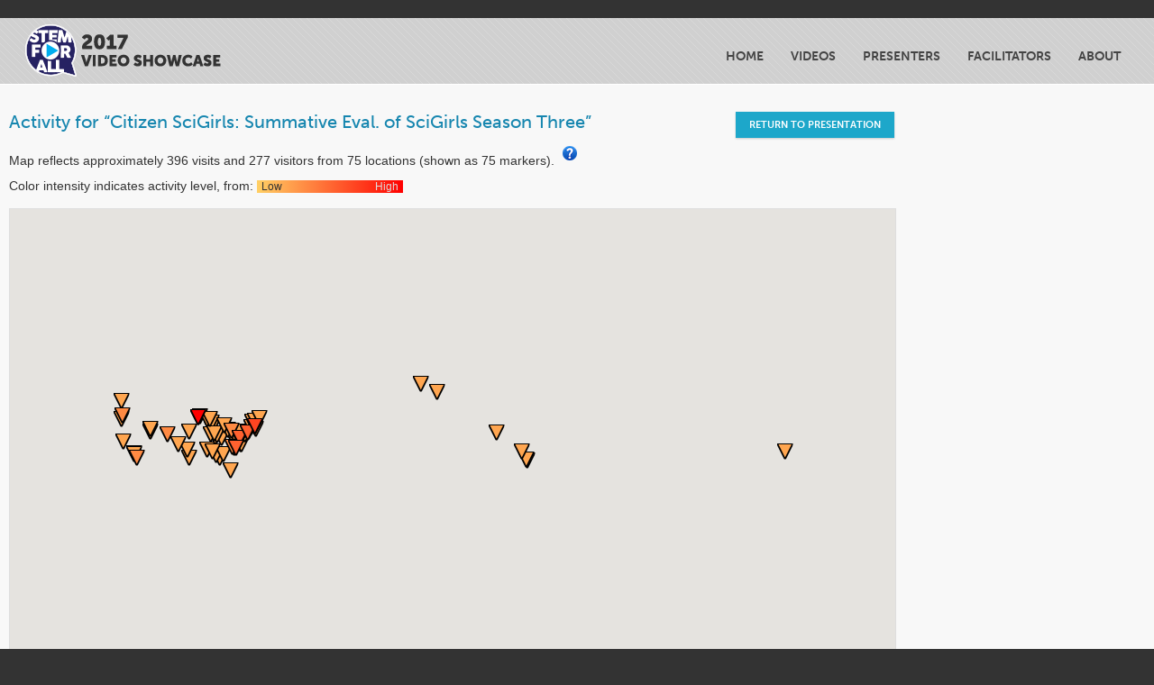

--- FILE ---
content_type: text/html
request_url: https://stemforall2017.videohall.com/maps/999.html
body_size: 6248
content:
<!DOCTYPE html PUBLIC "-//W3C//DTD XHTML 1.0 Transitional//EN" "http://www.w3.org/TR/xhtml1/DTD/xhtml1-transitional.dtd">
<html xmlns="http://www.w3.org/1999/xhtml" xmlns:og="http://ogp.me/ns#" xmlns:fb="http://www.facebook.com/2008/fbml">
<head>
	<meta http-equiv="Content-Type" content="text/html; charset=UTF-8" />
	<title>Activity for &ldquo;Citizen SciGirls: Summative Eval. of SciGirls Season Three&ldquo;</title>
	<meta name="robots" content="index, follow" />
	<meta name="csrf-param" content="authenticity_token" />
	<meta name="csrf-token" content="/TiaduTdhKBNp/ilc88cHXiF/XRVXmcGs669aZtY/kCjzRh1gog4w3eR3sZEZf0YSAlBh3QRDsosnTs/uVek4g==" />
	<script src="https://use.typekit.com/dfh1lna.js">
	</script>
	<script>
		//<![CDATA[
  try{Typekit.load();}catch(e){}
  //]]>
	</script>
	<script>
		//<![CDATA[
_gaquid = 'Visitor'; // google analytics code
//]]>
	</script>
	<script>
		//<![CDATA[
_ga_trackid = 'UA-59982747-1'; 
//]]>
	</script>
	<script src="/assets/ga-fb5bb92ff4131fcd45dc046021b7fa57ef4dcd21fd1b1bfd2fc8e25c6e034247.js">
	</script>
	<link rel="stylesheet" media="all" href="https://maxcdn.bootstrapcdn.com/bootstrap/3.3.5/css/bootstrap.min.css" />
	<link rel="stylesheet" media="all" href="/assets/application-965fcbf2eb0f7d50233473da6a588d59fcafc1270c056b23e29b28e0c52ccd88.css" />
	<link rel="stylesheet" media="all" href="/assets/hall_sites/styles.css"> 
	<link rel="stylesheet" media="all" href="/stylesheets/custom/halls/stemforall2017/hall.css?1689267859" />
	<script src="/assets/application-dc8d58e954f0f31517a22ffc2d2615e1f383959e4a56d2d959b3d3a954154140.js">
	</script>
	<script src="https://maxcdn.bootstrapcdn.com/bootstrap/3.3.7/js/bootstrap.min.js">
	</script>
	<script src="/javascripts/main_nav.js" type="text/javascript"></script>
	<script src="/javascripts/footer.js" type="text/javascript"></script>
<!--[if IE]>
  
<![endif]-->
</head>
<body>
<div id="utility">
	<div class="responsive_wrap">

	</div>
</div>
<!-- /utility -->
<div id="header">
</div>
			<script type="text/javascript">
				document.addEventListener("DOMContentLoaded", function(event) {
				display_menu("home");
				display_contents('footer', ftr);
				display_contents('footermobile', ptr);
				});
			</script>
<hr />
<div id="content_responsive">
	<div class="content_grey">
		<div class="responsive_wrap">
			<div class="map-info-wrapper">
				<a class="btn blue map-return-btn" href="/presentations/999.html">Return to Presentation</a> 
				<h1>
					<a href="/presentations/999.html">Activity for &ldquo;Citizen SciGirls: Summative Eval. of SciGirls Season Three&rdquo;</a>
				</h1>
				<div class="map-info">
					<div class="map-info-detail">
						<div>
							Map reflects approximately 396 visits and 277 visitors from 75 locations (shown as 75 markers). <img id="map_tooltip" class="tooltip_trigger" src="/images/custom/base/maps/icon_question_mark_blue_16x16.png"> 
						</div>
						<div class="tooltip_text">
							Based on periodically updated Google Analytics data. This is intended to show usage trends but may not capture all activity from every visitor. 
						</div>
					</div>
					<div class="map-info-gradient">
						<style type="text/css">							.map-gradient {
							  font-size: 12px;
							  padding-left: 5px;
							  padding-right: 5px;
							
							  /* fallback color if gradients are not supported */
							  background-color: #FF0000; 
							  /* For Chrome 25 and Safari 6, iOS 6.1, Android 4.3 */
							  background-image: -webkit-linear-gradient(left, #FFD065, #FF0000); 
							  /* For Firefox (3.6 to 15) */
							  background-image: -moz-linear-gradient(left, #FFD065, #FF0000); 
							  /* For old Opera (11.1 to 12.0) */ 
							  background-image: -o-linear-gradient(left, #FFD065, #FF0000); 
							  /* Standard syntax; must be last */
							  background-image: linear-gradient(to right, #FFD065, #FF0000);
							  }
						</style>
						Color intensity indicates activity level, from: <span class="map-gradient">Low<span style="padding-left:100px">&nbsp;</span><span class="map-gradient-text">High</span></span> 
					</div>
				</div>
				<script>
					//<![CDATA[

    $(document).ready(function () {
      $('#map_tooltip').hover(
        function() { $(this).css('cursor','pointer'); },
        function() { 
          $(this).css('cursor','auto');      
          $('.tooltip_text').slideUp(250);
        }
      ).click(
        function() { $('.tooltip_text').slideToggle(250); }
      );
    });

//]]>
				</script>
			</div>
			<div id="map">
			</div>
			<div id="map-scope">
				Display Activity For: City, <a href="https://stemforall2017.videohall.com/maps/999?filter=region">USA</a>, <a href="https://stemforall2017.videohall.com/maps/999?filter=country">World</a> 
			</div>
			<script>
				/**
				 * detect IE
				 * returns version of IE or false, if browser is not Internet Explorer
				 * http://stackoverflow.com/questions/19999388/check-if-user-is-using-ie-with-jquery
				 */
				function detectIE() {
				  var ua = window.navigator.userAgent;
				
				  var msie = ua.indexOf('MSIE ');
				  if (msie > 0) {
				      // IE 10 or older => return version number
				      return parseInt(ua.substring(msie + 5, ua.indexOf('.', msie)), 10);
				  }
				
				  var trident = ua.indexOf('Trident/');
				  if (trident > 0) {
				      // IE 11 => return version number
				      var rv = ua.indexOf('rv:');
				      return parseInt(ua.substring(rv + 3, ua.indexOf('.', rv)), 10);
				  }
				
				  var edge = ua.indexOf('Edge/');
				  if (edge > 0) {
				     // Edge (IE 12+) => return version number
				     return parseInt(ua.substring(edge + 5, ua.indexOf('.', edge)), 10);
				  }
				
				  // other browser
				  return false;
				}
				
				/* http://stackoverflow.com/questions/7095574/google-maps-api-3-custom-marker-color-for-default-dot-marker?lq=1 */
				
				// URI encoding of the SVG tag data is required on Firefox.  
				// Safari/Chrome may be more lax, but accept either.
				
				function svgURL(svg) {
				  return 'data:image/svg+xml;utf-8,' + encodeURIComponent(svg);
				}
				
				/* SVG data provided as a full tag/url seems to render MUCH faster, */
				/* perhaps due to caching by the browser? */
				/* Scaling is more complicated as you must use scaledSize with appropriate bounding box */
				
				function iconOpts(color,style,scale) {
				
				  var icons = [{
				      /* 0, small triangle */
				      anchor: new google.maps.Point(5*scale,10*scale),
				      scaledSize: new google.maps.Size(10*scale, 10*scale),
				      url: svgURL('<svg width="10" height="10" viewBox="0 0 10 10" xmlns="http://www.w3.org/2000/svg"><path d="M 0 0 L 10 0 L 5 10 z" fill="' + color + '" stroke="black" stroke-width="1" stroke-weight="0.75" /></svg>				')
				      }, {
				        /* 1, small circle */
				        anchor: new google.maps.Point(5*scale,5*scale),
				        scaledSize: new google.maps.Size(10*scale, 10*scale),
				        url: svgURL('<svg width="10" height="10" viewBox="0 0 10 10" xmlns="http://www.w3.org/2000/svg"><path d="M0,5 A5,5 180 1,1 10,5 M10,5 A5,5 180 1,1 0,5" fill="' + color + '" stroke="black" stroke-width="1" stroke-weight="0.75" /></svg>				')
				      }, {
				        /* 2, marker with black dot */
				        anchor: new google.maps.Point(10*scale,30*scale),
				        scaledSize: new google.maps.Size(20*scale, 30*scale),
				        url: svgURL('<svg width="22" height="32" viewBox="0 0 22 32" xmlns="http://www.w3.org/2000/svg"><path d="M1,10 A9,9 180 0,1 19,10L 10 30 zM5,10 A5,5 180 1,1 15,10" fill="' + color + '" stroke="black" stroke-width="1" stroke-weight="0.75" /><path d="M5,10 A5,5 180 1,1 5,10.001 z" fill="grey" stroke="black" stroke-width="1" /></svg>				')
				      }, {
				        /* 3, marker with transparent dot, using fill-rule */
				        anchor: new google.maps.Point(10,30),
				        scaledSize: new google.maps.Size(20*scale, 30*scale),
				        url: svgURL('<svg width="20" height="30" viewBox="0 0 20 30" xmlns="http://www.w3.org/2000/svg"><path d="M1,10 A9,9 180 0,1 19,10L 10 30 zM4,10 A6,6 -180 1,1 16,10 M16,10 A6,6 -180 1,1 4,10" fill="' + color + '" stroke="black" stroke-width="1" stroke-weight="0.75" fill-rule="evenodd" /></svg>				')
				      }, {
				        /* 4, marker with no dot */
				        anchor: new google.maps.Point(10,30),
				        scaledSize: new google.maps.Size(20*scale, 30*scale),
				        url: svgURL('<svg width="20" height="30" viewBox="0 0 20 30" xmlns="http://www.w3.org/2000/svg"><path d="M1,10 A9,9 180 0,1 19,10L 10 30 zM5,10" fill="' + color + '" stroke="black" stroke-width="1" stroke-weight="0.75" /></svg>				')
				      }, {
				        /* 5, small triangle like a play button */
				        anchor: new google.maps.Point(10,5),
				        scaledSize: new google.maps.Size(10*scale, 10*scale),
				        url: svgURL('<svg width="10" height="10" viewBox="0 0 10 10" xmlns="http://www.w3.org/2000/svg"><path d="M 0 0 L 10 5 L 0 10 z" fill="' + color + '" stroke="black" stroke-width="1" stroke-weight="0.75" /></svg>				')
				      }, {
				        /* 6, small triangle like a play button in a circle */
				        anchor: new google.maps.Point(8,8),
				        scaledSize: new google.maps.Size(16*scale, 16*scale),
				        url: svgURL('<svg width="16" height="16" viewBox="0 0 16 16" xmlns="http://www.w3.org/2000/svg"><circle cx="8" cy="8" r="8" fill="#333" fill-opacity="0.85" stroke="#d0d0d0" stroke-width="1" stroke-weight="0.75" /><path d="M 5 3 L 13 8 L 5 13 z" fill-opacity="1.0" fill="' + color + '" /></svg>				')
				      }];
				      
				    var iconMSIE = {
				      path: 'M 0 0 L 10 0 L 5 10 z',
				      fillColor: color,
				      fillOpacity: 1.0,
				      scale: scale,
				      strokeColor: 'black',
				      strokeWidth: 1,
				      strokeWeight: 0.75,    
				    };
				    
				    // MSIE doesn't like the url based (high performance) SVG markers,
				    // so we'll test for browser and use the path based marker instead.
				    
				    if (MSIE)
				      return iconMSIE;
				    else
				      return style < icons.length ? icons[style] : icons[0];
				  }
				
				  function initMap() {
				
				    var opts = {
				      zoom: 4,
				      center: new google.maps.LatLng(15.0, 5.0)
				    }
				
				    var map = new google.maps.Map(document.getElementById('map'), opts);
				  
				
				    // http://stackoverflow.com/questions/15719951/google-maps-api-v3-auto-center-map-with-multiple-markers?rq=1
				    var markers = [
				      { 
				        lat: 44.9537, lng: -93.0900, 
				        color: '#FF0000', 
				        zIndex: 15,
				        title: "Saint Paul, Minnesota, United States - 55 visits by 15 users", 
				      },
				      { 
				        lat: 42.3736, lng: -71.1097, 
				        color: '#FF4521', 
				        zIndex: 10,
				        title: "Cambridge, Massachusetts, United States - 10 visits by 10 users", 
				      },
				      { 
				        lat: 38.9072, lng: -77.0369, 
				        color: '#FF612F', 
				        zIndex: 8,
				        title: "Washington, District of Columbia, United States - 13 visits by 8 users", 
				      },
				      { 
				        lat: 40.7128, lng: -74.0059, 
				        color: '#FF612F', 
				        zIndex: 8,
				        title: "New York, New York, United States - 8 visits by 8 users", 
				      },
				      { 
				        lat: 35.7796, lng: -78.6382, 
				        color: '#FF612F', 
				        zIndex: 8,
				        title: "Raleigh, North Carolina, United States - 8 visits by 8 users", 
				      },
				      { 
				        lat: 38.8048, lng: -77.0469, 
				        color: '#FF8A43', 
				        zIndex: 5,
				        title: "Alexandria, Virginia, United States - 5 visits by 5 users", 
				      },
				      { 
				        lat: 42.4604, lng: -71.3489, 
				        color: '#FF8A43', 
				        zIndex: 5,
				        title: "Concord, Massachusetts, United States - 5 visits by 5 users", 
				      },
				      { 
				        lat: 44.9778, lng: -93.2650, 
				        color: '#FF8A43', 
				        zIndex: 5,
				        title: "Minneapolis, Minnesota, United States - 5 visits by 5 users", 
				      },
				      { 
				        lat: 32.7157, lng: -117.1611, 
				        color: '#FF8A43', 
				        zIndex: 5,
				        title: "San Diego, California, United States - 5 visits by 5 users", 
				      },
				      { 
				        lat: 36.0726, lng: -79.7920, 
				        color: '#FF8A43', 
				        zIndex: 5,
				        title: "Greensboro, North Carolina, United States - 8 visits by 5 users", 
				      },
				      { 
				        lat: 40.0150, lng: -105.2705, 
				        color: '#FF8A43', 
				        zIndex: 5,
				        title: "Boulder, Colorado, United States - 5 visits by 5 users", 
				      },
				      { 
				        lat: 41.1578, lng: -80.0887, 
				        color: '#FF8A43', 
				        zIndex: 5,
				        title: "Grove City, Pennsylvania, United States - 10 visits by 5 users", 
				      },
				      { 
				        lat: 42.3370, lng: -71.2092, 
				        color: '#FF8A43', 
				        zIndex: 5,
				        title: "Newton, Massachusetts, United States - 5 visits by 5 users", 
				      },
				      { 
				        lat: 45.5231, lng: -122.6765, 
				        color: '#FF8A43', 
				        zIndex: 5,
				        title: "Portland, Oregon, United States - 5 visits by 5 users", 
				      },
				      { 
				        lat: 45.1230, lng: -92.5366, 
				        color: '#FFA650', 
				        zIndex: 3,
				        title: "New Richmond, Wisconsin, United States - 28 visits by 3 users", 
				      },
				      { 
				        lat: 40.2323, lng: -76.8847, 
				        color: '#FFA650', 
				        zIndex: 3,
				        title: "New Cumberland, Pennsylvania, United States - 13 visits by 3 users", 
				      },
				      { 
				        lat: 32.7767, lng: -96.7970, 
				        color: '#FFA650', 
				        zIndex: 3,
				        title: "Dallas, Texas, United States - 3 visits by 3 users", 
				      },
				      { 
				        lat: 33.9562, lng: -83.9880, 
				        color: '#FFA650', 
				        zIndex: 3,
				        title: "Lawrenceville, Georgia, United States - 3 visits by 3 users", 
				      },
				      { 
				        lat: 34.0522, lng: -118.2437, 
				        color: '#FFA650', 
				        zIndex: 3,
				        title: "Los Angeles, California, United States - 3 visits by 3 users", 
				      },
				      { 
				        lat: 34.6937, lng: 135.5022, 
				        color: '#FFA650', 
				        zIndex: 3,
				        title: "Osaka, Osaka, Japan - 3 visits by 3 users", 
				      },
				      { 
				        lat: 35.4232, lng: -89.7849, 
				        color: '#FFA650', 
				        zIndex: 3,
				        title: "Atoka, Tennessee, United States - 3 visits by 3 users", 
				      },
				      { 
				        lat: 36.9824, lng: -76.6311, 
				        color: '#FFA650', 
				        zIndex: 3,
				        title: "Smithfield, Virginia, United States - 3 visits by 3 users", 
				      },
				      { 
				        lat: 37.0299, lng: -76.3452, 
				        color: '#FFA650', 
				        zIndex: 3,
				        title: "Hampton, Virginia, United States - 3 visits by 3 users", 
				      },
				      { 
				        lat: 37.9358, lng: -122.3477, 
				        color: '#FFA650', 
				        zIndex: 3,
				        title: "Richmond, California, United States - 3 visits by 3 users", 
				      },
				      { 
				        lat: 38.8800, lng: -77.1068, 
				        color: '#FFA650', 
				        zIndex: 3,
				        title: "Arlington, Virginia, United States - 3 visits by 3 users", 
				      },
				      { 
				        lat: 39.0604, lng: -84.2648, 
				        color: '#FFA650', 
				        zIndex: 3,
				        title: "Withamsville, Ohio, United States - 3 visits by 3 users", 
				      },
				      { 
				        lat: 39.0612, lng: -77.0449, 
				        color: '#FFA650', 
				        zIndex: 3,
				        title: "Wheaton-Glenmont, Maryland, United States - 3 visits by 3 users", 
				      },
				      { 
				        lat: 39.1653, lng: -86.5264, 
				        color: '#FFA650', 
				        zIndex: 3,
				        title: "Bloomington, Indiana, United States - 3 visits by 3 users", 
				      },
				      { 
				        lat: 39.9526, lng: -75.1652, 
				        color: '#FFA650', 
				        zIndex: 3,
				        title: "Philadelphia, Pennsylvania, United States - 3 visits by 3 users", 
				      },
				      { 
				        lat: 40.0697, lng: -75.1254, 
				        color: '#FFA650', 
				        zIndex: 3,
				        title: "Elkins Park, Pennsylvania, United States - 3 visits by 3 users", 
				      },
				      { 
				        lat: 40.7608, lng: -111.8910, 
				        color: '#FFA650', 
				        zIndex: 3,
				        title: "Salt Lake City, Utah, United States - 3 visits by 3 users", 
				      },
				      { 
				        lat: 41.7370, lng: -111.8338, 
				        color: '#FFA650', 
				        zIndex: 3,
				        title: "Logan, Utah, United States - 3 visits by 3 users", 
				      },
				      { 
				        lat: 41.8795, lng: -87.8137, 
				        color: '#FFA650', 
				        zIndex: 3,
				        title: "Forest Park, Illinois, United States - 3 visits by 3 users", 
				      },
				      { 
				        lat: 42.2529, lng: -71.0023, 
				        color: '#FFA650', 
				        zIndex: 3,
				        title: "Quincy, Massachusetts, United States - 3 visits by 3 users", 
				      },
				      { 
				        lat: 42.3601, lng: -71.0589, 
				        color: '#FFA650', 
				        zIndex: 3,
				        title: "Boston, Massachusetts, United States - 3 visits by 3 users", 
				      },
				      { 
				        lat: 43.3872, lng: -87.8756, 
				        color: '#FFA650', 
				        zIndex: 3,
				        title: "Port Washington, Wisconsin, United States - 3 visits by 3 users", 
				      },
				      { 
				        lat: 43.7022, lng: -72.2896, 
				        color: '#FFA650', 
				        zIndex: 3,
				        title: "Hanover, New Hampshire, United States - 3 visits by 3 users", 
				      },
				      { 
				        lat: 43.9792, lng: -71.1203, 
				        color: '#FFA650', 
				        zIndex: 3,
				        title: "Conway, New Hampshire, United States - 18 visits by 3 users", 
				      },
				      { 
				        lat: 44.5236, lng: -89.5746, 
				        color: '#FFA650', 
				        zIndex: 3,
				        title: "Stevens Point, Wisconsin, United States - 3 visits by 3 users", 
				      },
				      { 
				        lat: 49.2827, lng: -123.1207, 
				        color: '#FFA650', 
				        zIndex: 3,
				        title: "Vancouver, British Columbia, Canada - 3 visits by 3 users", 
				      },
				      { 
				        lat: 51.5074, lng: -0.1278, 
				        color: '#FFA650', 
				        zIndex: 3,
				        title: "London, England, United Kingdom - 3 visits by 3 users", 
				      },
				      { 
				        lat: 28.3165, lng: -80.7270, 
				        color: '#FFA650', 
				        zIndex: 3,
				        title: "Rockledge, Florida, United States - 3 visits by 3 users", 
				      },
				      { 
				        lat: 31.7683, lng: 35.2137, 
				        color: '#FFA650', 
				        zIndex: 3,
				        title: "Jerusalem, Jerusalem District, Israel - 3 visits by 3 users", 
				      },
				      { 
				        lat: 32.0840, lng: 34.8878, 
				        color: '#FFA650', 
				        zIndex: 3,
				        title: "Petah Tikva, Center District, Israel - 3 visits by 3 users", 
				      },
				      { 
				        lat: 32.7579, lng: -84.8749, 
				        color: '#FFA650', 
				        zIndex: 3,
				        title: "Hamilton, Georgia, United States - 5 visits by 3 users", 
				      },
				      { 
				        lat: 33.6132, lng: -86.1183, 
				        color: '#FFA650', 
				        zIndex: 3,
				        title: "Lincoln, Alabama, United States - 3 visits by 3 users", 
				      },
				      { 
				        lat: 33.9022, lng: -118.0817, 
				        color: '#FFA650', 
				        zIndex: 3,
				        title: "Norwalk, California, United States - 3 visits by 3 users", 
				      },
				      { 
				        lat: 33.9500, lng: -83.3833, 
				        color: '#FFA650', 
				        zIndex: 3,
				        title: "Athens, Georgia, United States - 3 visits by 3 users", 
				      },
				      { 
				        lat: 34.7071, lng: 33.0226, 
				        color: '#FFA650', 
				        zIndex: 3,
				        title: "Limassol, Limassol, Cyprus - 3 visits by 3 users", 
				      },
				      { 
				        lat: 34.8629, lng: -87.5375, 
				        color: '#FFA650', 
				        zIndex: 3,
				        title: "Killen, Alabama, United States - 3 visits by 3 users", 
				      },
				      { 
				        lat: 35.2226, lng: -97.4395, 
				        color: '#FFA650', 
				        zIndex: 3,
				        title: "Norman, Oklahoma, United States - 3 visits by 3 users", 
				      },
				      { 
				        lat: 35.9132, lng: -79.0558, 
				        color: '#FFA650', 
				        zIndex: 3,
				        title: "Chapel Hill, North Carolina, United States - 3 visits by 3 users", 
				      },
				      { 
				        lat: 37.0431, lng: -100.9210, 
				        color: '#FFA650', 
				        zIndex: 3,
				        title: "Liberal, Kansas, United States - 3 visits by 3 users", 
				      },
				      { 
				        lat: 38.9586, lng: -77.3570, 
				        color: '#FFA650', 
				        zIndex: 3,
				        title: "Reston, Virginia, United States - 3 visits by 3 users", 
				      },
				      { 
				        lat: 39.1434, lng: -77.2014, 
				        color: '#FFA650', 
				        zIndex: 3,
				        title: "Gaithersburg, Maryland, United States - 10 visits by 3 users", 
				      },
				      { 
				        lat: 39.2904, lng: -76.6122, 
				        color: '#FFA650', 
				        zIndex: 3,
				        title: "Baltimore, Maryland, United States - 3 visits by 3 users", 
				      },
				      { 
				        lat: 39.6295, lng: -79.9559, 
				        color: '#FFA650', 
				        zIndex: 3,
				        title: "Morgantown, West Virginia, United States - 3 visits by 3 users", 
				      },
				      { 
				        lat: 39.6529, lng: -78.7625, 
				        color: '#FFA650', 
				        zIndex: 3,
				        title: "Cumberland, Maryland, United States - 3 visits by 3 users", 
				      },
				      { 
				        lat: 39.7850, lng: -85.7694, 
				        color: '#FFA650', 
				        zIndex: 3,
				        title: "Greenfield, Indiana, United States - 3 visits by 3 users", 
				      },
				      { 
				        lat: 40.1164, lng: -88.2434, 
				        color: '#FFA650', 
				        zIndex: 3,
				        title: "Champaign, Illinois, United States - 3 visits by 3 users", 
				      },
				      { 
				        lat: 40.4259, lng: -86.9081, 
				        color: '#FFA650', 
				        zIndex: 3,
				        title: "West Lafayette, Indiana, United States - 3 visits by 3 users", 
				      },
				      { 
				        lat: 40.6401, lng: 22.9444, 
				        color: '#FFA650', 
				        zIndex: 3,
				        title: "Thessaloniki, Decentralized Administration of Macedonia and Thrace, Greece - 5 visits by 3 users", 
				      },
				      { 
				        lat: 40.7282, lng: -74.0776, 
				        color: '#FFA650', 
				        zIndex: 3,
				        title: "Jersey City, New Jersey, United States - 8 visits by 3 users", 
				      },
				      { 
				        lat: 40.7920, lng: -73.5398, 
				        color: '#FFA650', 
				        zIndex: 3,
				        title: "Jericho, New York, United States - 3 visits by 3 users", 
				      },
				      { 
				        lat: 40.7934, lng: -77.8600, 
				        color: '#FFA650', 
				        zIndex: 3,
				        title: "State College, Pennsylvania, United States - 3 visits by 3 users", 
				      },
				      { 
				        lat: 40.8258, lng: -96.6852, 
				        color: '#FFA650', 
				        zIndex: 3,
				        title: "Lincoln, Nebraska, United States - 3 visits by 3 users", 
				      },
				      { 
				        lat: 41.4048, lng: -81.7229, 
				        color: '#FFA650', 
				        zIndex: 3,
				        title: "Parma, Ohio, United States - 3 visits by 3 users", 
				      },
				      { 
				        lat: 41.7413, lng: -70.5989, 
				        color: '#FFA650', 
				        zIndex: 3,
				        title: "Bourne, Massachusetts, United States - 3 visits by 3 users", 
				      },
				      { 
				        lat: 42.1015, lng: -72.5898, 
				        color: '#FFA650', 
				        zIndex: 3,
				        title: "Springfield, Massachusetts, United States - 3 visits by 3 users", 
				      },
				      { 
				        lat: 42.4184, lng: -71.1062, 
				        color: '#FFA650', 
				        zIndex: 3,
				        title: "Medford, Massachusetts, United States - 3 visits by 3 users", 
				      },
				      { 
				        lat: 42.6064, lng: -83.1498, 
				        color: '#FFA650', 
				        zIndex: 3,
				        title: "Troy, Michigan, United States - 3 visits by 3 users", 
				      },
				      { 
				        lat: 44.3928, lng: -88.7398, 
				        color: '#FFA650', 
				        zIndex: 3,
				        title: "New London, Wisconsin, United States - 3 visits by 3 users", 
				      },
				      { 
				        lat: 44.5646, lng: -123.2620, 
				        color: '#FFA650', 
				        zIndex: 3,
				        title: "Corvallis, Oregon, United States - 3 visits by 3 users", 
				      },
				      { 
				        lat: 44.7825, lng: -69.3834, 
				        color: '#FFA650', 
				        zIndex: 3,
				        title: "Pittsfield, Maine, United States - 3 visits by 3 users", 
				      },
				      { 
				        lat: 53.3498, lng: -6.2603, 
				        color: '#FFA650', 
				        zIndex: 3,
				        title: "Dublin, County Dublin, Ireland - 3 visits by 3 users", 
				      },
				    ];
				  
				    // create empty LatLngBounds object
				    var bounds = new google.maps.LatLngBounds();
				    var infowindow = new google.maps.InfoWindow();    
				
				    // handle continental US only data points a bit differently
				    var inContinentalUS = true;
				    var continentalUS = new google.maps.LatLngBounds();
				    
				    continentalUS.extend(new google.maps.LatLng(25.0, -125.0));
				    continentalUS.extend(new google.maps.LatLng(50.0, -66.0));
				    // console.log('continentalUS bounds: ' + continentalUS);
				
				    for (i = 0; i < markers.length; i++) {  
				      var marker = new google.maps.Marker({
				        map: map,
				        position: new google.maps.LatLng(markers[i].lat, markers[i].lng),
				        optimized: true, 
				        zIndex: markers[i].zIndex,
				        title: markers[i].title,
				        icon: iconOpts(markers[i].color, 0, 1.75)
				      });
				
				      // see if the marker is in the US
				      if (inContinentalUS)
				        inContinentalUS = continentalUS.contains(marker.position);
				    }
				    
				    
				    // now fit the map to the newly inclusive bounds
				    if (inContinentalUS) {
				      // console.log("use continental US");
				      map.setCenter(continentalUS.getCenter());
				      map.fitBounds(continentalUS);
				    }
				    else {
				
				      // Manually establish a new bounding box
				
				      // Google bounds handling is just plain weird (and possibly broken)
				      // it seems to occasionally swap longitudes and go from a sw/ne bounding rectangle
				      // to a se/nw rectangle which messes up the display and centering
				      
				      var lats = $.map(markers, function(m) { return m.lat; });
				      var lngs = $.map(markers, function(m) { return m.lng; });
				      
				      var sw = new google.maps.LatLng(Math.min.apply(Math,lats), Math.min.apply(Math,lngs));
				      var ne = new google.maps.LatLng(Math.max.apply(Math,lats), Math.max.apply(Math,lngs));
				
				      // console.log('manual sw: ' + sw);
				      // console.log('manual ne: ' + ne);
				
				      bounds.extend(sw);
				      bounds.extend(ne);
				      var manual_center = new google.maps.LatLng((sw.lat()+ne.lat())/2, (sw.lng()+ne.lng())/2);
				      
				      // console.log('google bounds: ' + bounds);
				      // console.log('google center: ' + bounds.getCenter());
				      // console.log('manual center: ' + manual_center);
				      
				      map.setCenter(manual_center);
				      map.fitBounds(bounds);
				      
				      // this seems to be one key to getting the map centered properly
				      map.panTo(manual_center);
				    }
				
				    // idle introduces a bit of a rendering lag, but using bounds_changed
				    // created some timing issues that aren't easily resolved
				    
				    google.maps.event.addListenerOnce(map, 'idle', function(event) {
				      // console.log("before zoom: " + map.getZoom());
				      if (!inContinentalUS && map.getZoom() != 2) {
				        // console.log("change zoom to 2");
				        map.setZoom(2); 
				      }
				      // console.log("after zoom: " + map.getZoom());
				    });
				    
				    google.maps.event.addListener(map, 'bounds_changed', function() {
				      // console.log("NEW bounds: " + map.getBounds());
				    });
				
				    google.maps.event.addListener(map, 'zoom_changed', function() {
				      // console.log("NEW zoom: " + map.getZoom());
				    });
				
				    google.maps.event.addListener(map, 'center_changed', function() {
				      // console.log("NEW center: " + map.getCenter());
				    });
				
				  }
				  
				  var MSIE = detectIE();
			</script>
			<script async defer src="https://maps.googleapis.com/maps/api/js?key=AIzaSyC01UpmKwf5FQhJh5ZBBDl1ETQ0NLpPM4k&callback=initMap">
			</script>
		</div>
<!-- /wrap -->
	</div>
<!-- /content_grey -->
	<div class="content_white">
		<div class="wrap">
		</div>
<!-- /wrap -->
	</div>
<!-- /content_white -->
</div>
<!-- /content_responsive -->
<hr />
<div id="footer" class="footer hidden-xs hidden-sm">

</div>
<div id="footermobile" class="footer hidden-md hidden-lg" style="display:inline-block;padding-top:15px;width:100%">

</div>
</body>
</html>


--- FILE ---
content_type: text/css
request_url: https://stemforall2017.videohall.com/assets/hall_sites/styles.css
body_size: 12399
content:
html,body,div,span,applet,object,iframe,h1,h2,h3,h4,h5,h6,p,blockquote,pre,a,abbr,acronym,address,big,cite,code,del,dfn,em,font,img,ins,kbd,q,s,samp,small,strike,strong,sub,sup,tt,var,b,u,i,center,dl,dt,dd,ol,ul,li,fieldset,form,label,legend,table,caption,tbody,tfoot,thead,tr,th,td{margin:0;padding:0;border:0;outline:0;font-size:100%;vertical-align:baseline;background:transparent}body{line-height:1}ol,ul{list-style:none}blockquote,q{quotes:none}:focus{outline:0}ins{text-decoration:none}del{text-decoration:line-through}table{border-collapse:collapse;border-spacing:0}body{margin:0px auto;padding:0;font:normal 62.5%/1.5 Helvetica, Arial, sans-serif;background:#333}td{text-align:left}p{margin:0;color:#555;font-size:1.3em;line-height:1.5}@media (max-width: 880px){p{margin:0;color:#555;font-size:1.4em;line-height:1.5}}#environment_flag{position:absolute;z-index:1000;width:100px;padding:0.1em 0.3em;font-size:2.5em;color:red}#silo_about p{margin:0 0 1em;color:#555;font-size:1.5em;line-height:1.5}#silo_about h3,h4{font-weight:bold;font-size:1.35em}img{margin:0;padding:0;display:block;vertical-align:baseline;border:0}.main_col ul,.main_col ol,.third_col ul,.main_column ul,.main_column ol,.third_column ul{margin:1em 40px;font-size:1.4em;color:#555}.main_col ul ol,.main_col ul ol ol,.main_col ul ol ul,.main_col ul ul,.main_col ul ul ol,.main_col ol ol,.main_col ol ol ul,.third_col ul ol,.third_col ul ol ol,.third_col ul ol ul,.third_col ul ul,.third_col ul ul ol,.third_col ol ol,.third_col ol ol ul,.main_column ul ol,.main_column ul ol ol,.main_column ul ol ul,.main_column ul ul,.main_column ul ul ol,.main_column ol ol,.main_column ol ol ul,.third_col ul ol,.third_col ul ol ol,.third_col ul ol ul,.third_col ul ul,.third_col ul ul ol,.third_col ol ol,.third_col ol ol ul{font-size:1em}.main_col ul,.main_column ul,.third_col ul{list-style:disc}.main_col ol,.main_column ol{list-style:decimal}hr{display:none}sup{font-size:.8em;line-height:0;vertical-align:super}#content{padding-bottom:2em}#utility,#client_utility,#header,#headersmall,#content,.content_grey,.content_white,#footer{width:100%;float:left}#utility{padding:10px 0 10px 0;background:#333}#header{background:#d0d0d0 url(/images/custom/base/header_bg.gif) 0 0 fixed}#logo{margin:23px 0;padding:0;width:432px;height:58px;vertical-align:baseline;float:left}.big_logo{height:100px}.big_logo>div{display:table;margin-top:23px;margin-left:auto;margin-right:auto;padding:10px 0 0 80px;height:100px;color:#000;font-family:"museo-sans-1","museo-sans-2", Helvetica, Arial, sans-serif;font-size:2.8em;vertical-align:baseline;line-height:1em;background:transparent url(/images/custom/base/logo70x70.png) no-repeat}.big_logo a{color:#000}.big_logo .main_title{font-weight:900;padding-top:15px;font-size:1.1em}.content_grey{padding:20px 0 0;border-top:1px solid #fff;border-bottom:1px solid #e8e8e8;background:#f8f8f8}#silo_browse .content_grey{min-height:600px}.content_white{padding:20px 0;background:#fff}#footer,.footer{padding:40px 0;background:#333}.responsive_wrap{margin:0 auto;padding:0 20px;max-width:150em}.wrap{margin:0 auto;padding:0 20px;min-width:96em;max-width:131em}.error{margin:0 0 1em;padding:10px 10px 10px 32px;color:#bd0c0c;font-weight:bold;font-size:1.2em;background:#eee;background:#eee url(/images/layout/icon_exclamation.gif) no-repeat 10px 10px}.warn{margin:0;padding:10px;font-weight:bold;font-size:1.2em;background:#eee}.recaptcha_error{display:none}.info,.notice,.ok{margin:0 0 1em;padding:10px 10px 10px 20px;color:#4a9c31;font-weight:bold;background:#eee;font-size:1.2em}.info a.dismiss,.notice a.dismiss,.ok a.dismiss{display:block;float:right;text-align:right;padding:.25em 0.5em;color:#4a9c31;font-size:0.9em;background:#ddd;border-radius:0.4em}.alert{padding-bottom:5px;color:#bd0c0c;font-weight:bold;font-size:1em}.clearer{clear:both}h1,h2{margin:1em 0 0;padding:0;font-family:"museo-sans-1","museo-sans-2", Helvetica, Arial, sans-serif;font-weight:500;font-style:normal}h3,h4,h5{margin:1em 0 0;padding:0}h1 a,h2 a,h3 a,h4 a,h5 a{font-weight:inherit}h1{font-size:2em}h2{margin:0 0 .5em;font-size:1.4em;font-weight:700;text-transform:uppercase}h2.presenter{margin:0}h3{margin:1em 0;font-size:1.2em;color:#1da7ca}div.presenter{margin:0;color:#555;font-size:1.2em;line-height:1.3}a{text-decoration:none;color:#1686af;background:transparent;transition:color .2s ease}a:hover{color:#000;text-decoration:none}a:active{color:#000;text-decoration:none}#client_utility a,#utility a,#footer a,.footer a{color:#d7d7d7}#client_utility a:hover,#utility a:hover,#footer a:hover,.footer a:hover{color:#fff;text-decoration:underline}.kw{margin:1px 0;padding:3px 6px 3px 22px;color:#999;font-size:.9em;font-style:italic;display:inline-block;background:transparent url(/images/custom/base/icon_kw2.png) no-repeat 4px 4px;border-radius:5px}.post-excerpt{margin:1px 0;padding:3px 6px 3px 6px;color:#999;font-size:1em;font-style:italic;display:inline-block;border-radius:5px}.post-excerpt p,.post-excerpt ul,.post-excerpt ol,.post-excerpt li{color:#999}.post-excerpt p{font-size:1em}.post-excerpt ul{list-style-type:bullet;padding-left:1.5em}.post-excerpt ol{list-style-type:decimal;padding-left:1.5em}a.post-excerpt-link{padding-bottom:0.5em}.presentation_extra .kw{padding-top:5px;background-position:4px 7px;color:#333}.presentation_extra .kw:hover{color:#1686AF}.presentation_extra .kw_label{padding-top:5px;font-size:.9em;color:#333}.browse_kw_wrap .kw{padding:0;font-style:italic;background:none}a.external{padding:0 20px 0 0;display:inline-block;background:url(/images/custom/base/link_external.png) no-repeat right center}a.external.top{background-position:right top}a.external-hidden{padding:0 20px 0 0;color:#555;display:inline-block}a.external-hidden:hover{color:#000;background:url(/images/custom/base/link_external.png) no-repeat right center}.member_info h2 a.external-hidden,.ad-image-description h2 a.external-hidden{color:#1686af}.member_info p a.external,.ad-image-description p a.external{padding:0 20px 0 0;display:inline-block;background:url(/images/custom/base/link_external.png) no-repeat right center;color:#555}.member_info p a.external:hover{color:#000}a.back{font-size:1.2em}.row-centered{text-align:center}.col-centered{display:inline-block;float:none;text-align:left;margin-right:-4px}.col-fixed{width:320px}.navbar-toggle{border-color:#dddddd;background-color:black}.navbar-toggle .icon-bar{background-color:#888}.nav>li{text-transform:uppercase}.nav li a{color:#444;font-size:1.4em;font-family:"museo-sans-1","museo-sans-2", Helvetica, Arial, sans-serif;font-weight:700;font-style:normal;padding:4px 1em;margin:0 2px 2px 0}.nav-tabs li a{font-size:1.2em}.nav-tabs>li.active>a{color:black;font-weight:bolder}.nav>li>a:hover{background-color:#f7b235}.navbar{margin-bottom:0 !important}@media (min-width: 880px){.navbar-nav{padding-top:28px !important}}@media (min-width: 990px){.col-sm-push-8{left:66.6666666667% !important}}@media (max-width: 880px){.navbar-header{float:none}.navbar-left,.navbar-right{float:none !important}.navbar-toggle{display:block}.navbar-collapse{border-top:1px solid transparent;box-shadow:inset 0 1px 0 rgba(255,255,255,0.1)}.navbar-fixed-top{top:0;border-width:0 0 1px}.navbar-collapse.collapse{display:none !important}.navbar-nav{float:none !important;margin-top:7.5px}.navbar-nav>li{float:none}.navbar-nav>li>a{padding-top:10px;padding-bottom:10px}.collapse.in{display:block !important}}#nav{margin:38px 0 38px 10px;padding:0;float:right;min-width:470px}#nav ul{margin:0;list-style-type:none}#nav li{padding:0;margin:0;display:inline;float:left;text-transform:uppercase}#nav li a{margin:0 0 0 3px;padding:4px 1em;font-size:1.4em;font-family:"museo-sans-1","museo-sans-2", Helvetica, Arial, sans-serif;font-weight:500;font-style:normal;display:block;text-decoration:none}#nav li a{color:#444}#nav li a:hover{color:#000;background:#f7b235}body#silo_home li#nav_home a:link,body#silo_home li#nav_home a:visited,body#silo_about li#nav_about a:link,body#silo_about li#nav_about a:visited,body#silo_browse li#nav_presentations a:link,body#silo_browse li#nav_presentations a:visited,body#silo_presentations li#nav_presentations a:link,body#silo_presentations li#nav_presentations a:visited,body#silo_presenters li#nav_presenters a:link,body#silo_presenters li#nav_presenters a:visited,body#silo_judges li#nav_judges a:link,body#silo_judges li#nav_judges a:visited,body#silo_upload li#nav_upload a:link,body#silo_upload li#nav_upload a:visited{color:#fff;text-shadow:1px 1px 3px #a46d0d;background:#f7b235}#subnav{margin:1em 1em 3em 5em;padding:1em 2em 2em 2em;font-size:1.3em;background:#eee;width:200px}#subnav ul{margin:0;padding:0}#subnav h4{margin-bottom:5px;padding-bottom:5px;border-bottom:1px solid #ccc}#subnav li a{padding:10px 0 0 15px;display:block}body#silo_about li a.current{color:#333;background:url(/images/custom/base/icon_subnav_arrow.png) no-repeat 1px 12px}#utility .user{float:left}#client_utility .options,#utility .options{float:right;padding-right:30px}#utility .user,#client_utility .options,#utility .options{font-size:1.2em;color:#fff}#utility .user{font-weight:bold}#utility .user a{color:#529cc2}#utility .options a{color:#d7d7d7}#utility .options a.my_presentation{padding-left:20px;background:transparent url(/images/custom/base/top_icon_presentation.png) no-repeat 0 0}#utility .options a.my_unread_jq{padding-left:20px;background:transparent url(/images/custom/base/top_icon_judge.png) no-repeat 0 0}#utility .options a.my_unread_mc{padding-left:20px;background:transparent url(/images/custom/base/top_icon_discussion.png) no-repeat 0 0}#link-my-profile{padding-left:20px;background:transparent url(/images/custom/base/top_icon_profile.png) no-repeat 0 0}#link-my-profile ul.options{display:none;position:absolute;padding-top:3px;z-index:999}#link-my-profile ul.options li{display:block;float:none;margin-left:-7px;padding:3px 8px 4px 20px;background-color:#333;border-bottom:dotted #ded 1px}#link-my-profile ul.options li a{font-size:0.8em}#link-my-profile ul.options li.omega{border-bottom:none}#link-judging-my-presentations{padding-left:20px;background:transparent url(/images/custom/base/top_icon_presentation.png) no-repeat 0 0}#link-judging-control-panel{padding-left:20px;background:transparent url(/images/custom/base/top_icon_judge.png) no-repeat 0 0}#link-contact-us{padding-left:20px;background:transparent url(/images/custom/base/top_icon_email.png) no-repeat 0 3px}#link-admin-cms{padding-left:18px;background:transparent url(/images/custom/base/top_icon_pen.png) no-repeat 0 0}#link-sysadmin-controls{padding-left:17px;background:transparent url(/images/custom/base/top_icon_sys.png) no-repeat 0 0}#link-admin-controls{padding-left:24px;background:transparent url(/images/custom/base/top_icon_toolbox.png) no-repeat 0 0}#utility ul{margin:0}#utility .options li{margin:0 0 0 15px;float:left}#client_utility .options li{margin:0 0 0 25px;float:left}#utility .options li .menu_links{position:absolute;z-index:1000;margin-left:-5px;width:250px;border:solid #d0d0d0 1px;background-color:#fff;padding:4px 6px 4px 6px;color:#d0d0d0}#utility .options li .menu_links li{margin:3px;float:none;font-size:11px}#utility .options li .menu_links a{text-decoration:none;color:#333}#utility .options li .menu_links a:hover{text-decoration:underline}#utility .options li .menu_links .menu_separator{width:100%;height:1px;background-color:#c6c6c6;margin-top:3px;margin-bottom:3px}#utility .options .menu_link_count{color:#f7b235}#utility .options .menu_link_count:hover{text-decoration:none}#footer img,.footer img{margin-right:20px;float:left}.footer .sponsor{display:inline-block}#footer p{float:left;color:#d7d7d7;font-size:1.1em}#footer #right_content{width:280px}#cms_page_main{padding:0 3em 3em 3em}#cms_page_label{margin:1em 0 0 0}@media (max-width: 880px){#footer #terc{margin:auto}#footer #right_content{clear:both;padding-top:20px;margin:auto}}@media (min-width: 881px){#footer #terc{float:left}#footer #right_content{float:right}}@media (min-width: 1068px){#map{width:982px !important;height:512px !important}.map-info-wrapper{width:982px !important}.map-return-btn{float:right;margin-right:0px !important}}@media (max-width: 1067px){#map-wheres-dc{display:none}}.list_col{margin-right:10px;width:100%}.list_col.mobile{width:100%}#presentation_grid{clear:both;width:80%;height:100%}.list_header{background-color:#eaeaea;padding:10px 5px 0 10px;position:fixed;margin-bottom:0;bottom:0;left:0;z-index:1030}.list_header h2{margin:0 0 .5em}.list_header h2 span{padding:0 10px;text-transform:none;font-family:Helvetica, Arial, sans-serif;font-size:.9em;color:#555;font-weight:normal;font-style:italic}.list_header h2 span.and{padding:0}.list_header h2 span.share{padding-left:0.5em;line-height:1.4em}.list_header h2 span.share a{padding-right:20px;font-size:1.1em;font-weight:normal;text-transform:uppercase;font-style:normal;background:url(/images/custom/base/icon_share_blue14.png) no-repeat right top}.list_header .share_container.hidden{position:absolute !important;top:-9999px !important;left:-9999px !important}.list_header .share_container{margin-bottom:1em;margin-right:2.5em;padding:1em 2em 1em 2em;background-color:#c6c6c6}.list_header .share_container .link-group{display:inline-block;vertical-align:text-bottom}.list_header .share_container .link-group div{margin-top:-2.3em}.list_header .share_container .link-group label{font-size:1.2em;font-weight:bold;text-transform:uppercase}.list_header .share_container .link-group label input{font-weight:normal;text-transform:none}.list_header .share_container .mail-group{display:inline-block;margin-left:2em}.list_header .share_container .mail-group .mail-share-button img{display:inline}.list_header .share_container .fb-group{padding-left:2em}.list_header .share_container .tw-group{padding-left:1.4em}*{box-sizing:content-box !important}.list_col li{margin:0 10px 10px 0;padding:15px;width:206px;height:186px;font-size:1.2em;float:left;box-sizing:content-box}.browse_img{width:206px;height:116px;background:#eee}.list_col li a{display:block}.list_col li a .browse_meta{width:206px;height:70px;z-index:10;position:relative;overflow:hidden;background:#fff url(/images/custom/base/icon_view3.png) no-repeat right 200px;transition:all .2s ease}.list_col li a:hover .browse_meta{top:-100px;height:170px;background:#fff url(/images/custom/base/icon_view3.png) no-repeat right 140px}.browse_meta h3{margin:10px 0 5px;color:#333;width:206px;height:38px;font-size:1em;overflow:hidden}.browse_meta h4{margin:0 0 5px;color:#333;width:206px;font-size:.9em;overflow:hidden}.browse_meta h4 span{margin:0;color:#333;font-weight:normal}.list_col li a .browse_kw_wrap{position:absolute;bottom:0;width:170px;padding:0 0 0 18px;background:url(/images/custom/base/icon_kw_group.png) no-repeat 0 3px;color:#999;left:-500px;transition:all .2s ease}.list_col li a:hover .browse_kw_wrap{bottom:0;left:0}.win_corner{width:59px;height:59px;position:absolute;top:0;right:0;z-index:100;background:url(/images/custom/base/winner_corner.png) no-repeat 0 0}.win_corner span{height:0;text-indent:-9999px;overflow:hidden;display:block}.filter_col{float:left;width:185px}.filter_col_mobile{padding:5px 0 5px 10px;background-color:#999;margin:-11px -20px 5px -25px}#filter_options{margin-bottom:30px;font-size:1.2em;width:270px}#filter_options li.current{background:url(/images/custom/base/activearrow.png) no-repeat 8px right}#filter_options li.current a{color:#000;font-weight:700;border-top:none;background:#c6c6c6}#filter_options li a{padding:8px 10px;color:#3b3b3b;display:block;font-size:1.1em;font-family:"museo-sans-1","museo-sans-2", Helvetica, Arial, sans-serif;font-weight:500;font-style:normal;text-transform:uppercase;border-top:1px solid #e3e3e3;background:transparent url(/images/custom/base/icon_sortarrows.png) no-repeat 165px 10px;box-sizing:content-box}#filter_options li a.last{border-bottom:1px solid #e3e3e3}#filter_options li.current a.last{border-bottom:none}#filter_options li a:hover{color:#000;background-position-y:-75px}#filter-winners,#filter-group,#filter-keywords,#filter-institution,#filter-search{padding:0 10px 10px;display:none;background:#c6c6c6}#filter-group label{margin-left:5px;line-height:1.8;font-weight:normal}#filter-keywords label{margin-left:5px;line-height:1.8;font-weight:normal}#filter-search .i_search{margin:0 0 5px 0;padding:3px;width:150px}#filter-search .btn{font-size:.9em}.grid_col{float:left;width:100%;padding-bottom:2em}.grid_col li{margin:0 15px 15px 0;padding:15px;width:150px;height:200px;font-size:1.2em;float:left;overflow:hidden;border-bottom:inset #fff 5px;box-sizing:content-box}.browse_meta_extra .view_btn{width:140px;margin:5px 0 10px 0;padding:5px;display:inline-block;position:relative;font-size:1em;font-family:"museo-sans-1","museo-sans-2", Helvetica, Arial, sans-serif;font-weight:700;font-style:normal;text-transform:uppercase;text-align:center;border:none;color:#eee;cursor:pointer;box-shadow:0 1px 2px rgba(0,0,0,0.2)}.browse_meta_extra .view_btn:hover{top:1px}.blank_label{color:#fff;padding:2px 0 2px 5px;height:16px;font-size:.8em;position:relative;top:-16px}.lead_presenter_label{color:#fff;background-color:#333;padding:2px 0 2px 5px;height:16px;font-size:.8em;position:relative;top:-16px}.co_presenter_label{color:#000;background-color:#f0f0f7;padding:2px 0 2px 5px;height:16px;font-size:.8em;position:relative;top:-16px}.judge_group_label{color:#fff;background-color:#333;padding:2px 0 2px 5px;height:16px;font-size:1em;position:relative;top:-16px}#presenter_grid,#judge_grid{clear:both;width:100%;margin-top:20px;position:relative}#presenter_grid .browse_meta{margin-top:-10px;overflow:hidden}#presenter_grid .browse_meta h3{margin:0;color:#333;width:150px;height:20px;font-size:1em;overflow:hidden}#presenter_grid .browse_meta h4{width:150px;font-size:.85em;line-height:1.1em;font-weight:normal}.browse_container{width:150px;padding:0;font-size:.9em}.browse_container h3{margin:7px 0 0 0;color:#333;width:150px;height:20px;font-size:1em;overflow:hidden}.browse_container h4{width:150px;margin:0;font-size:1em;line-height:1.1em;font-weight:normal}.browse_container .icon_offsite{display:inline-block;font-weight:bold}.browse_mask{width:150px;height:220px;position:absolute;overflow:hidden;top:10px;left:15px;background:#fff;opacity:0}.browse_content{width:150px}.grid_col li:hover .browse_mask{opacity:1}.main_col{float:left;width:67.18%}#silo_presenters .main_col,#silo_judges .main_col,#silo_about .main_col{margin-bottom:30px}#silo_about .main_col{width:60%}.side_col{margin-left:1.53%;float:left;position:relative;width:30.80%}.presentation_wrap{padding:5px;background:#fff;box-shadow:0px 1px 2px rgba(0,0,0,0.2);margin-bottom:10px}.related-presentations-panel{background:white;color:black;padding-top:2px;max-height:435px;clear:both;min-width:280px}.related-presentations-panel h3{padding-left:10px;margin-bottom:0px;color:black}.related-presentations{width:100%;min-width:250px;max-height:378px;float:left;overflow-x:hidden;overflow-y:scroll;background:white;padding:0 0 0 0px}li.selected{background-color:#c7d7ec}li.video-loading{background-image:url(/images/custom/base/meta_sites/spinner-medium.gif);background-repeat:no-repeat;background-position:center;background-size:60px 60px}.related-presentations .divider{border-bottom:1px #ddd solid;height:1px;width:85%;padding:10px 10px 0 10px;clear:both}a#see-more-related{float:right;font-size:1.1em;padding-top:5px}a#see-all{float:left;font-size:1.1em;padding-top:5px;padding-left:10px}a#see-more-related.refresh{padding-right:25px;background:url(/images/custom/base/refresh_posts.png) no-repeat 100% 0}a#see-more-related.spinner{padding-right:25px;background:url(/images/custom/base/spinner.gif) no-repeat 100% 0}.related-presentation{padding:13px 0 0 10px;margin:0 0 0 10px;height:81px;width:100%;clear:both}.related-image{width:125px;float:left}.related-meta{float:left;max-width:50%;padding-left:7px;color:black;word-break:break-word}.related-title{font-weight:600;font-size:1.1em}.related-user{text-transform:uppercase;color:#777;font-size:1.0em}.related-winner{position:relative;background:url(/images/custom/base/winner_corner.png) no-repeat right top}.year_label{margin-top:-15px;width:50px;font-family:Arial, sans-serif;white-space:nowrap}.year_label span{padding:2px 10px;font-weight:bold;font-size:10px;-moz-border-radius:2px;-webkit-border-radius:2px;background-color:#000;color:#fff;height:16px;opacity:.75}.row.black-box{background-color:#4a4a4a;padding-top:10px;margin-bottom:10px;padding-bottom:5px;margin-left:5px}.presentation_wrap.black{background-color:#4a4a4a}.playlist-scroll{overflow-y:scroll}.playlist-presentations-panel{background:white;color:black;padding-top:2px;max-height:435px;clear:both;min-width:280px}@media (max-width: 880px){.playlist-presentations-panel{min-width:inherit}}.playlist-presentations-panel h3{padding-left:10px;margin-bottom:0px;color:black}.playlist-presentations{width:100%;min-width:250px;max-height:330px;float:left;overflow-x:hidden;background:white;padding:0 0 0 0px}.playlist-presentations .divider{border-bottom:1px #ddd solid;height:1px;width:85%;padding:10px 10px 0 10px;clear:both}.playlist-presentation{padding:13px 0 0 10px;margin:0 0 0 10px;height:81px;width:100%;clear:both}.playlist-image{width:125px;float:left}.playlist-meta{float:left;max-width:50%;padding-left:7px;color:black;word-break:break-word}.playlist-title{font-weight:600;font-size:1.1em}.playlist-user{text-transform:uppercase;color:#777;font-size:1.0em}.playlist-winner{position:relative;background:url(/images/custom/base/winner_corner.png) no-repeat right top}.boxed.blocked{background:#fff;box-shadow:5px 5px 5px rgba(0,0,0,0.2)}.blocked.dkblue{border-top:solid #79a6c0 3px}#outreach-panel{padding-top:5px;margin-bottom:25px;margin-top:-10px;background-color:#e4e4e4;height:52px;width:100%;color:#555;display:block;overflow:auto;float:left;clear:both;font-size:1.5em;text-align:center}.globe-panel-text{position:relative;top:50%;transform:translateY(-50%)}#globe-panel{background-repeat:no-repeat;background-color:white;background:url(/images/custom/base/maps/map-city-empty.png);background-size:contain;background-position:left top;height:130px;width:100%;color:#555;display:block;margin-bottom:0.5em;padding-top:15px;overflow:auto;float:left;clear:both;font-size:2.75em;text-align:center;text-shadow:-1px 0 white, 0 1px white, 1px 0 white, 0 -1px white}.hall-globe-panel{margin-top:0px !important;padding-top:12px !important;padding-bottom:0px !important}#map{float:left;width:100%;height:512px;margin-bottom:0px;border:1px solid #dedede}#map.thumbnail{height:256px !important;width:432px !important;clear:both}#map-scope{float:left;margin-bottom:20px;padding:5px 10px;clear:both;background:white;border:1px solid #dedede;border-top:none;font-size:1.5em}#map-wheres-dc{width:200px;float:right;border-left:1px solid lightgray;padding-left:20px;margin-left:20px}#map-outreach{float:right;border-left:1px solid lightgray;padding-left:20px;margin-left:20px;padding-right:20px}#map-wheres-dc-wrapper{position:relative;float:left;height:0;display:none}#map-wheres-dc-explanation{position:relative;float:left;width:200px;height:150px;top:-175px;left:759px;padding:12px;background-color:#eee;font-size:1.3em}.circle{border:2px solid #f5f5f5;border-radius:50%;width:20px;height:20px;margin:3px;display:inline-block}#map-wheres-dc-explanation h4{margin:0;padding:0 0 3px 0}#map-wheres-dc-explanation .circle{border:2px solid #f5f5f5}#dc-star{position:relative;float:left;top:-300px;left:475px}#dc-star .circle{border:2px solid #f5f5f5}.map-info-wrapper{width:100%}.map-info-detail img{display:inline}.map-info{padding:1em 0 1em 0;clear:both;font-size:1.4em}.map-info-gradient{margin-top:0.5em}.map-gradient-text{color:#ddd}.map-return-btn{clear:both}.tooltip_trigger{margin-left:5px;position:relative;top:-5px}.tooltip_text{display:none;position:relative;padding:10px;margin:10px;border:solid 1px #333;background-color:white;border-radius:3px}#poster_panel{height:455px}.poster{height:425px;background:#eee}.poster_missing{text-align:center;font-size:28px;padding-top:200px}#video_panel{height:455px}.missing{height:425px}.video{height:170px}.video_missing{text-align:center;font-size:28px;padding-top:200px}.media_missing{text-align:center;font-size:28px;padding-top:200px}.coming_soon{padding:10px 20px 0 20px;text-align:center;font-size:2em;font-weight:bold;width:100%}.presentation_extra{margin:4px 0 0;padding:0 10px 0 5px;font-size:1.2em;position:relative}.persona_panel{margin:20px 0 20px;width:100%}.presenter_meta{margin-bottom:1em;float:left;min-width:295px;display:inline-block}.member_photo{float:left;padding:8px;background:#959595}.member_photos_container{float:left;padding:8px}.member_photo img{box-shadow:0px 1px 2px rgba(0,0,0,0.2)}.member_info{float:left;margin-left:15px;width:60%}.ad-gallery .ad-image-wrapper .ad-image .ad-image-description{width:80% !important}.ad-gallery .ad-image-wrapper .ad-image .ad-image-description .presenter{width:90% !important}input#all_jc{margin-top:10px}input#all_cc{margin-top:10px}input#all_pc{margin-top:10px}.winner_icons{margin:0;padding:2px 0 0 0;float:left;width:100%;color:#dc8b04;font-size:1.2em}.win_any{margin-right:10px;padding:2px 0 0 28px;display:inline-block;background:url(/images/custom/base/icon_winner_any.png) no-repeat 3px center}.win_none{margin-right:10px;padding:2px 0 0 5px;padding-left:5px;display:inline-block}.win_any_large{margin-right:10px;padding:7px 0 5px 28px;width:53px;color:#fff;font-weight:bold;display:inline-block;background:#f5a22b url(/images/custom/base/icon_winner_any_16x16.png) no-repeat 7px 6px;border-radius:2px;-moz-border-radius:2px;box-shadow:0 1px 2px rgba(0,0,0,0.2) inset}.win_jc{padding:2px 0 0 28px;display:inline-block;margin-top:10px;background:url(/images/custom/base/icon_winner_judgeschoice.png) no-repeat 3px center}.win_cc{padding:2px 0 0 28px;display:inline-block;margin-top:10px;background:url(/images/custom/base/icon_winner_commchoice.png) no-repeat 3px center}.win_pc{padding:2px 0 0 28px;display:inline-block;margin-top:10px;background:url(/images/custom/base/icon_winner_pubchoice.png) no-repeat 3px center}.presenter_winner .win_jc,.presenter_winner .win_cc,.presenter_winner .win_pc,.presenter_winner .win_any{margin:0;padding:3px 0 3px 28px;display:block;font-size:.9em;font-weight:bold;color:#f5a22b;line-height:1.25}.presenter_winner .win_jc{padding-bottom:7px;background:url(/images/custom/base/icon_winner_judgeschoice.png) no-repeat 3px top}.presenter_winner .win_cc{padding-bottom:7px;background:url(/images/custom/base/icon_winner_commchoice.png) no-repeat 3px top}.presenter_winner .win_pc{padding-bottom:7px;background:url(/images/custom/base/icon_winner_pubchoice.png) no-repeat 3px top}.presenter_winner .win_any{padding-bottom:7px;background:url(/images/custom/base/icon_winner_any.png) no-repeat 3px top}.win_jc_small{padding:2px 0 0 14px;display:inline-block;font-size:1em;font-weight:bold !important;background:url(/images/custom/base/icon_winner_judgeschoice_small.png) no-repeat left center}.win_jc_small_silver{background:url(/images/custom/base/icon_winner_judgeschoice_silver_small.png) no-repeat left center}.win_jc_small_bronze{background:url(/images/custom/base/icon_winner_judgeschoice_bronze_small.png) no-repeat left center}.win_jc_small_blue{background:url(/images/custom/base/icon_winner_judgeschoice_blue_small.png) no-repeat left center}.win_cc_small{padding:2px 0 0 14px;display:inline-block;font-size:1em;font-weight:bold !important;background:url(/images/custom/base/icon_winner_commchoice_small.png) no-repeat left center}.win_cc_small_silver{background:url(/images/custom/base/icon_winner_commchoice_silver_small.png) no-repeat left center}.win_cc_small_bronze{background:url(/images/custom/base/icon_winner_commchoice_bronze_small.png) no-repeat left center}.win_cc_small_blue{background:url(/images/custom/base/icon_winner_commchoice_blue_small.png) no-repeat left center}.win_cc_silver{background:url(/images/custom/base/icon_winner_commchoice_silver.png) no-repeat left center}.win_cc_bronze{background:url(/images/custom/base/icon_winner_commchoice_bronze.png) no-repeat left center}.win_cc_blue{background:url(/images/custom/base/icon_winner_commchoice_blue.png) no-repeat left center}.win_pc_small{padding:2px 0 0 14px;display:inline-block;font-size:1em;font-weight:bold !important;background:url(/images/custom/base/icon_winner_pubchoice_small.png) no-repeat left center}.win_pc_small_silver{background:url(/images/custom/base/icon_winner_pubchoice_silver_small.png) no-repeat left center}.win_pc_small_bronze{background:url(/images/custom/base/icon_winner_pubchoice_bronze_small.png) no-repeat left center}.win_pc_small_blue{background:url(/images/custom/base/icon_winner_pubchoice_blue_small.png) no-repeat left center}.win_pc_silver{background:url(/images/custom/base/icon_winner_pubchoice_silver.png) no-repeat left center}.win_pc_bronze{background:url(/images/custom/base/icon_winner_pubchoice_bronze.png) no-repeat left center}.win_pc_blue{background:url(/images/custom/base/icon_winner_pubchoice_blue.png) no-repeat left center}.win_jc_medal{height:50px;padding:22px 10px 0 40px;display:inline-block;font-size:1em;font-weight:bold !important;background:url(/images/custom/base/medal_judges_choice.png) no-repeat left center}.win_jc_medal_silver{background:url(/images/custom/base/medal_judges_choice_silver.png) no-repeat left center}.win_jc_medal_bronze{background:url(/images/custom/base/medal_judges_choice_bronze.png) no-repeat left center}.win_jc_medal_blue{background:url(/images/custom/base/medal_judges_choice_blue.png) no-repeat left center}.win_jc_silver{background:url(/images/custom/base/icon_winner_judgeschoice_silver.png) no-repeat left center}.win_jc_bronze{background:url(/images/custom/base/icon_winner_judgeschoice_bronze.png) no-repeat left center}.win_jc_blue{background:url(/images/custom/base/icon_winner_judgeschoice_blue.png) no-repeat left center}.win_cc_medal{height:50px;padding:22px 10px 0 40px;display:inline-block;font-size:1em;font-weight:bold !important;background:url(/images/custom/base/medal_community_choice.png) no-repeat left center}.win_cc_medal_silver{background:url(/images/custom/base/medal_community_choice_silver.png) no-repeat left center}.win_cc_medal_bronze{background:url(/images/custom/base/medal_community_choice_bronze.png) no-repeat left center}.win_cc_medal_blue{background:url(/images/custom/base/medal_community_choice_blue.png) no-repeat left center}.win_pc_medal{height:50px;padding:22px 10px 0 40px;display:inline-block;font-size:1em;font-weight:bold !important;background:url(/images/custom/base/medal_public_choice.png) no-repeat left center}.win_pc_medal_silver{background:url(/images/custom/base/medal_public_choice_silver.png) no-repeat left center}.win_pc_medal_bronze{background:url(/images/custom/base/medal_public_choice_bronze.png) no-repeat left center}.win_pc_medal_blue{background:url(/images/custom/base/medal_public_choice_blue.png) no-repeat left center}.winner_placeholder{width:20px;display:inline-block}.presentation_meta{float:left;width:100%;min-width:295px;margin-top:1em}.presentation_meta ul{list-style:disc;padding:0 0 0 20px;font-size:1.2em;color:#555555}.presentation_meta ol{list-style:decimal;padding:0 0 0 20px;font-size:1.2em;color:#555555}.attachments h3{color:#555;margin:0 0 0.2em 0;text-transform:uppercase}.attachments ul{list-style-type:disc}.attachments ul li{margin-left:2em;margin-bottom:0}.audio{float:left;width:100%;background:#d9d9d9}.audio h2{margin:0;padding:10px 15px;float:left}.audio h2.abstract{background:#eee}.audio .listen{float:left;margin:7px 15px 0 15px;font-size:1.4em;font-weight:700}#no-audio-provided{position:relative;top:10px;left:10px}.scrollable{padding:0;float:left;width:100%;height:310px}.scrollable.audio_control{height:335px}.scrollable.multiple_presenters{height:278px}.scrollable.winner{height:297px}.scrollable.audio_control.winner{height:288px}.scrollable.winner.multiple_presenters{height:230px}.scrollable h3{color:#555}.social_panel{clear:both;margin:18px 0 20px;padding:0;float:left;width:100%}.social_panel .presentation_activity{background:url(/images/custom/base/icon_views.png) no-repeat left center;padding-left:1.9em;padding-top:5px;margin-top:0;color:#888;text-transform:uppercase}.social_panel .share_presentation{background:url(/images/custom/base/icon_social_share.png) no-repeat left center;padding-left:1.9em;text-transform:uppercase;margin-bottom:0.5em}.social_panel_box{padding-left:1.7em}.social_link span{font-size:1.3em}.social_link input{width:13em;margin-left:0.2em;font-size:1.3em;font-weight:normal}.presentation_col{padding:0;min-width:310px}.member_actions_col{padding:0}.blue_arrow{padding-right:10px;background:url(/images/custom/base/blue_arrow.png) 100% 50% no-repeat}.blue_arrow_lg{padding-right:15px;background:url(/images/custom/base/blue_arrow_lg.png) 100% 50% no-repeat}.download{margin:0;padding:0 0 0 25px;display:inline-block;font-size:.9em;color:#333;position:absolute;top:5px;right:10px;border:none;background:transparent url(/images/custom/base/btn_download.png) no-repeat 5px center}.download:hover{color:#1686AF}.commchoice,.pubchoice,.scorecard,.membersforum,.judgesforum{padding:10px 10px 10px 35px;margin-top:5px;width:220px;font-size:1.5em;margin-left:40px}.btn_vote{padding:7px 15px 7px 15px;display:inline-block;position:relative;font-size:1.1em;font-family:"museo-sans-1","museo-sans-2", Helvetica, Arial, sans-serif;font-weight:700;font-style:normal;text-transform:uppercase;border:none;color:#fff;cursor:pointer;box-shadow:0 1px 2px rgba(0,0,0,0.2);border-radius:0}#content .btn,#content_responsive .btn{margin:0 10px 0 0;padding:7px 15px 7px 15px;display:inline-block;position:relative;font-size:1.1em;font-family:"museo-sans-1","museo-sans-2", Helvetica, Arial, sans-serif;font-weight:700;font-style:normal;text-transform:uppercase;border:none;color:#fff;cursor:pointer;box-shadow:0 1px 2px rgba(0,0,0,0.2);border-radius:0}#content .btn:hover,#content_responsive .btn:hover,.btn_vote:hover{color:#fff;position:relative;top:1px;box-shadow:0 1px 2px rgba(0,0,0,0.2)}#content .btn.current,#content_responsive .btn.current,.btn_vote.current{color:#666;background-color:#e4e4e4;position:relative;top:1px;box-shadow:0 1px 2px rgba(0,0,0,0.2) inset}#content .btn.notshown,#content_responsive .btn.notshown{display:none}#content .btn.notshown .panel_toparrow,#content_responsive .btn.notshown .panel_toparrow{display:none}#content .btn.glass,#content_responsive .btn.glass{margin:0;padding:7px 10px 7px 10px;background-color:none;color:#1da7ca;box-shadow:none}#content .btn a,#content_responsive .btn a,.btn_vote a{color:#eee}#content .btn.small,#content_responsive .btn.small{margin:0;padding:5px 10px 5px 10px;display:inline-block;position:relative;font-size:0.9em}#content .btn.big,#content_responsive .btn.big{padding:5px 10px 5px 10px;display:inline-block;position:relative;font-size:1.2em}#content .btn.disabled,#content_responsive .btn.disabled{color:#ababab}.move{cursor:move !important;width:0px;background:#1da7ca url(/images/custom/base/order_arrows.png) no-repeat 0 !important}.panel_toparrow{width:22px;height:11px;position:absolute;left:5px;bottom:40px;background:transparent url(/images/custom/base/panel_toparrow.png) no-repeat 0 0}.blue{background:#1da7ca}.gray{background:gray}.processing{background:#e8e8e8 url(/images/custom/base/spinner.gif) no-repeat 50% 50%}.btn.processing,.btn.processing:hover{color:#333;position:relative;top:0px}.darkblue{background:#304f6a}.grey{background:#474747}.lightgrey{background:#a2a2a2}.white{background:white}.gold{background:#f5a22b}.btn.selected{background-color:#c7d7ec}.cancel{background:#a2a2a2;color:white;padding:4px 10px 4px 10px}.reject{background:#a2a2a2;color:white;padding:4px 10px 4px 10px}.related,.video_icn,.poster_icn{padding:7px 10px 7px 35px !important}.related{padding-left:33px;background-image:url(/images/custom/base/icon_winner_any_16x16.png);background-repeat:no-repeat;background-position:8px 6px}.judgesforum{min-width:120px;padding-left:33px;background-image:url(/images/custom/base/btn_judge.png);background-position:5px center;background-repeat:no-repeat}.commchoice{padding-left:33px;background-image:url(/images/custom/base/btn_commchoice.png);background-position:7px center;background-repeat:no-repeat}.pubchoice{padding-left:33px;background-image:url(/images/custom/base/btn_pubchoice.png);background-position:7px center;background-repeat:no-repeat}.scorecard{padding-left:29px;background-image:url(/images/custom/base/btn_external.png);background-position:7px 7px;background-repeat:no-repeat}.membersforum{min-width:90px;padding-left:33px;background-image:url(/images/custom/base/btn_member_comments.png);background-position:7px 7px;background-repeat:no-repeat}.video_icn{padding-left:28px !important;background-image:url(/images/custom/base/btn_video_off.png);background-position:10px 12px;background-repeat:no-repeat}.video_icn.current{background-image:url(/images/custom/base/btn_video.png)}.poster_icn{padding-left:29px !important;background-image:url(/images/custom/base/btn_poster_off.png);background-position:10px 12px;background-repeat:no-repeat}.poster_icn.current{background-image:url(/images/custom/base/btn_poster.png)}.big_orange_btn{width:160px;height:63px;background:url(/images/custom/base/big_blank_btn.gif) no-repeat left top;text-align:center;font-weight:bold;color:#333333;line-height:1.2em;padding-top:10px;font-size:1.5em}.tab_tr_corner{float:right;background-image:url(/images/custom/base/tab_tr_corner.png);background-position:0px 0px;background-repeat:no-repeat;width:11px;height:11px;margin-top:-13px;margin-right:-5px}.tab_tr_corner_grey{float:right;background-image:url(/images/custom/base/tab_tr_corner_grey.png);background-position:0px 0px;background-repeat:no-repeat;width:11px;height:11px;margin-top:-13px;margin-right:-5px}.tab_icon{position:relative;top:28px;z-index:1000;left:5px}.tab_sm{width:130px;height:20px;float:left;margin:0px 5px 0px 0px !important;padding:12px 5px 3px 5px !important;display:inline-block;position:relative;font-size:1.3em;font-family:"museo-sans-1","museo-sans-2", Helvetica, Arial, sans-serif;font-weight:700;font-style:normal;text-transform:uppercase;background-color:#bbb;top:3px;left:-1px;border:none;color:#efefef;cursor:pointer}.tab{width:120px;height:20px;float:left;margin:0px 5px 0px 0px !important;padding:12px 5px 3px 40px !important;display:inline-block;position:relative;font-size:1.3em;font-family:"museo-sans-1","museo-sans-2", Helvetica, Arial, sans-serif;font-weight:700;font-style:normal;text-transform:uppercase;background-color:#e4e4e4;top:3px;left:-1px;border:none;color:#aaa;cursor:pointer}.tab:hover,.tab_sm:hover{color:black;position:relative;height:20px}.tab.current,.tab_sm.current{height:24px;color:#333;background-color:white;position:relative;top:1px;box-shadow:0 1px 1px rgba(0,0,0,0.2) inset}.tab a,.tab_sm a{padding-left:10px !important;width:75%}.instructions{margin:10px 0;font-size:1.2em;line-height:1.5}.no_flash{padding:100px 50px 50px 50px;color:#ddd;text-transform:normal}.no_flash h3{color:#000;font-size:18px}.no_flash .instructions{margin:0;padding:0;font-size:14px}.no_flash .instructions p{margin-bottom:10px}.facebook_like_wrapper{display:inline-block;margin:0 0 -6px 0;padding:0 0 0 10px;width:100px;overflow:visible}.facebook_share_wrapper{display:inline-block;margin:0;padding:5px 0 0 0;width:100px;overflow:visible}#panel-pc .facebook_wrapper{text-align:center}#panel-pc .facebook_like_count_block{background-color:#E4E4E4}#panel-pc a.options-back{float:right;width:20em;margin:1.5em 2em;font-size:1.2em;font-weight:bold;text-align:right}#panel-pc h3.title,#pc-standings h3.title{margin:0;padding:10px 10px 10px 55px;min-height:45px;font-weight:bold;font-size:1.3em;color:#333}#panel-pc h3.title.facebook,#pc-standings h3.title.facebook{background:url(/images/custom/base/pc_icon_facebook.png) no-repeat left 0px}#panel-pc h3.title.twitter,#pc-standings h3.title.twitter{background:url(/images/custom/base/pc_icon_twitter.png) no-repeat left 0px}#panel-pc h3.title.email,#pc-standings h3.title.email{background:url(/images/custom/base/pc_icon_email.png) no-repeat left 0px}#pc-options{margin:1.2em 0 0 1.3em;padding-bottom:2em;font-size:1.5em;color:#555}#pc-options .prompt{margin:0.5em 0 0.5em 0;font-size:1.5em;font-weight:bold}#pc-options .option{float:left;width:210px;margin:1em 1.5em 1em 1em;text-align:center}#pc-options .option img{margin:auto}#pc-options .option:hover img{outline:solid #fff 3px}#pc-options .option p{margin:0;padding:1em 0 0 0;font-size:1em}#pc-options .option a{color:#555}#pc-options .option:hover a p{color:#1686AF}#pc-options a.standings{float:right;margin:0 2.5em 1em 0;width:15em;text-align:right}#pc-options .questions{float:left;margin:0 0 1em 0;width:20em;font-size:1em;color:#555}#pc-email{margin:1.2em 0 0 1.3em;padding-bottom:2em;font-size:1.5em;color:#555}#pc-email .prompt{font-size:1.2em;font-weight:bold;padding-bottom:0.3em}#pc-email .error{margin:0;padding:0em 0.5em 0.5em 0;background:none;color:#bd0c0c;font-weight:bold;font-size:1em}#pc-email input[type="text"]{float:left;margin:0;padding:0 0 0 0.7em;height:37px;border:solid #999 1px;width:20em;font-size:1em}#pc-email input[type="submit"]{float:left;margin:0 0 0 -1px;padding:0.5em 0.7em 0.5em 0.7em;border:solid #999 1px;font-weight:bold;font-size:1em;color:#fff}#pc-email .instructions{clear:both;width:90%;margin:0 0 0.5em 0;padding:0;font-size:1em}#pc-email .help{clear:both;padding:0.7em 0 0.5em 0;font-style:italic;font-size:0.9em;color:#444}#pc-email .questions{clear:both;margin:0.5em 0 0 0;padding:0;font-size:1em}#pc-standings{margin:1.2em 0 0 1.3em;padding-bottom:2em;font-size:1.5em;color:#555}#pc-standings .error{margin:0;padding:0em 0.5em 0.5em 0;background:none;color:#bd0c0c;font-weight:bold;font-size:1em}#pc-standings .prompt{font-size:1.2em;font-weight:bold;padding-bottom:0.3em}#pc-standings .instructions{clear:both;width:90%;margin:0 0 0.5em 0;padding:0;font-size:1em}#pc-standings .questions{clear:both;margin:0.5em 0 0 0;padding:0;font-size:1em}.social_panel_box .facebook_like_count_block{background-color:#f8f8f8}.large_facebook_text{font-size:1.5em;font-weight:700;font-style:bold;position:relative;top:-5px;left:-5px;padding:10px}.medium_facebook_text{font-size:1.25em;font-weight:700;font-style:bold;position:relative;top:-5px;left:-5px;padding:10px}.social_panel .social_widget{display:inline-block;margin-right:1em}.social_panel .social_widget.omega{margin-right:0}a .social_hilite{border:solid #f8f8f8 1px}a .social_hilite.gray{border:solid #ccc 1px}a:hover .social_hilite{border:solid #999 1px}.social_panel .public_choice_hint{clear:both;margin-top:10px;text-align:center;text-transform:uppercase}.panel{margin:20px 0;padding:0;width:100%;background:#e4e4e4;border-radius:0}#panel-jq,#panel-mc,#panel-cc,#panel-pc{display:none}.panel .panel-refresh{float:right;padding:0.8em 2em 0.8em 0}.panel .panel-refresh>a,.panel .panel-refresh>span{display:inline-block;padding:0 1em 0 0;font-size:11px}.panel .panel-refresh a.refresh{float:right;padding-right:2em;background:url(/images/custom/base/refresh_posts.png) no-repeat 100% 0}.panel .panel-refresh a.spinner{float:right;padding-right:2em;background:url(/images/custom/base/spinner.gif) no-repeat 100% 0}.panel .panel-refresh a.new-post{float:right}.panel .panel-refresh .panel-unread{float:right;font-weight:bold;padding-left:2em}.panel-header{padding:0.5em 0}.panel-header .header-text{margin:0;padding:0 0 0 0.5em;font-size:1.8em;color:#333;font-weight:normal}#panel-cc p,#panel-pc p{margin:0px 20px 0px 20px;padding:10px;font-size:1.3em}.panel .divider{margin-left:20px;margin-right:20px;border-top:1px solid white}#presentation_actions{width:100%;height:25px;display:inline;postion:relative;left:-2px}.panel h3{margin:0;padding:10px;font-size:1.8em;color:#333;font-weight:normal}.panel h3 div#instructions{font-size:0.9em;clear:both}span.detail{font-size:0.8em}.commchoice_votes{margin:0px 20px 10px 20px;padding:10px 0 0;float:left;width:100%}.commchoice_votes ul{margin:0;padding:0;width:100%;float:left;list-style:none}.commchoice_votes ul li{margin:0 0 0 1%;padding:8px 1%;width:21%;float:left;font-weight:bold;background:#d6d6d6}.commchoice_votes ul li a{float:left}.commchoice_votes ul li a.presenter{height:20px;overflow:hidden;white-space:nowrap;width:75%}.commchoice_votes ul li a.remove{float:right;display:block;width:19px;height:19px;text-indent:-9000px;overflow:hidden;background-image:url(/images/custom/base/btn_remove2.png);background-repeat:no-repeat;background-position:0 0}.commchoice_votes ul li a.remove:hover{background-position:0 -59px}.commchoice_votes ul li.used{background:#fff;box-shadow:0 1px 2px rgba(0,0,0,0.2)}ul.comment-thread{margin:0 0;padding:0px;list-style:none;float:left;width:100%}ul.comment-thread li{clear:left;margin:0;padding:0px 20px 10px 20px;float:left;width:94%}ul.comment-thread li.comment div.divider{margin:0px 0px 10px 0px;border-top:1px solid white}li#new_comment_form div.divider{padding-left:0px;padding-right:0px;border-top:1px solid white}ul.comment-thread li a{font-size:1.1em}ul.comment-thread li.prompt a{font-size:1em}.reply{padding-left:60px;background:transparent url(/images/custom/base/icon_reply2.png) no-repeat 0 0}.reply-jpg{padding-left:60px;background:#e4e4e4;background-image:url(/images/custom/base/icon_reply2.jpg);background-position:0 0;background-repeat:no-repeat}.bold{font-weight:bold;color:#222 !important}.comment-left{float:left;width:100%;line-height:16px}#new_comment_form .comment-left{width:100px;margin:5px 5px 5px 0;padding:0 5px 5px 0;text-align:center}.comment-left a.external-hidden{color:#1686af}.comment-left a.external-hidden:hover{color:#000}.comment-left a.external-hidden:active{color:#000}.comment-left h4{margin-bottom:0;padding-bottom:0}.comment-left .roles{margin-top:0;padding-top:0}.commenter_meta{padding-left:5px;display:inline-block;vertical-align:top}.comment-body{margin:0;min-height:70px}.comment-body input.btn{margin:10px 0 0 0}.comment-body a.reply_link{font-size:1.2em;font-weight:bold}.comment-body form a.cancel_link{font-size:1.2em;padding-left:1em;position:relative;top:0px}.comment-body form a.cancel_link.center{top:15px}.comment-links{float:right;padding:0px;margin:0px}.comment-links a{padding:0px 10px 0px 10px;font-weight:bold}.comment-body divs{font-size:1.2em}.comment-body div.links a{padding:0px 10px 0px 10px;font-weight:bold}.comment-body div.right{float:right}.comment-body a.report_link{display:none;font-weight:normal !important;font-size:11px !important}.comment-content{word-break:keep-all}.comment a.upvote_link{font-weight:bold !important;font-size:11px !important;float:right;white-space:nowrap;padding-left:22px;padding-bottom:6px}.comment a.upvote_link.up{background:url(/images/custom/base/thumbs-up-circle-lite.png) no-repeat 100% 0}.comment a.upvote_link.down{background:url(/images/custom/base/thumbs-up-green-on-white.png) no-repeat 100% 0}.comment a.upvote_link.spinner{background:url(/images/custom/base/spinner.gif) no-repeat 100% 0;background-position:8px 2px}.comment div.upvote{margin-top:10px;font-size:1.2em;color:#888;position:relative}.comment div.count{float:right;margin-left:5px}.comment div.users{display:none;color:#666;font-size:0.9em;font-weight:normal;background-color:white;padding:5px 10px 5px 10px;position:absolute;float:right;min-width:150px;top:25px;right:-20px;border-radius:5px;box-shadow:2px 2px 2px #C2C2C2;overflow:hidden;z-index:999}.comment div.users span.feedback_by{color:#777;font-weight:bold}.comment div.upvote_tooltip{display:none;color:#666;font-size:0.9em;font-weight:normal;background-color:white;padding:5px 10px 5px 10px;position:absolute;float:right;min-width:70px;top:-34px;right:-20px;border-radius:5px;box-shadow:2px 2px 2px #C2C2C2;overflow:hidden;z-index:999}.comment-meta{color:#999;font-size:1.2em;font-weight:normal;display:block}.comment-content-body{padding-top:3px;display:inline-block;width:100%}.comment-content-body ul,.comment-content-body ol{font-size:1.2em !important;display:inline-block;width:100%;padding:1em 0 0 1.5em}.comment-content-body ul{list-style-type:disc}.comment-content-body ol{list-style-type:decimal}.comment-content-body ul li,.comment-content-body ol li{padding:0 0 5px 0}.comment-content-body p{padding-top:10px}.dark{background:#e4e4e4}ul.comment-thread.dark p{color:#555}form.new_post,form.reply_post{padding-top:10px}form.new_post .text_input,form.reply_post .text_input{width:100%;float:left;padding-bottom:5px}form.new_post .label,form.reply_post .label{margin-top:4px;display:block;width:40px;float:left;font-weight:bold;font-size:100%;color:black}form.new_post .input,form.reply_post .input{width:40px;float:left}form.new_post .note,form.reply_post .note{display:block;float:left;font-weight:normal;font-size:1.0em}.commenter_input{width:30em;padding:5px}table{margin:1em 0 1em;width:100%}table.tbl_list caption{font-weight:bold;padding-bottom:.5em}table.tbl_list thead th{font-weight:normal;text-align:left;vertical-align:top;color:#fff;text-shadow:1px 1px 2px #000;background:#6f97b2;font-size:1.2em;border-right:1px solid #fff;border-bottom:1px solid #fff}table.tbl_list thead th.pad{padding:5px 10px}table.tbl_list thead th a{padding:5px 10px;display:block;color:#fff;background:transparent url(/images/custom/base/sort.png) no-repeat right center}table.tbl_list thead th a:hover{display:block;color:#fff;text-decoration:none}table.tbl_list tbody tr td:first-child{border-left:1px dotted #e1e1e1}table.tbl_list tbody td{padding:16px 10px;font-size:1.2em;vertical-align:top;color:#666;border-bottom:1px solid #e1e1e1;border-right:1px dotted #e1e1e1}.odd{background:#edf2f5}.even{background:#fbfbfb}table.tbl_list tbody.people_tbl td{min-height:70px !important}table.tbl_list tbody.people_tbl td span a,table.tbl_list tbody.judges_tbl td span a{padding:0 20px 0 42px;float:left;background:transparent url(/images/custom/base/link_external.png) no-repeat right top !important}span.icon_offsite{padding-right:20px;background:transparent url(/images/custom/base/link_external.png) no-repeat right top !important}a.disabled,a.disabled:hover,a.disabled:active,a.disabled:focus,a.disabled:visited{text-decoration:none;color:#555;cursor:text}table.tbl_list tbody td img{padding:0 10px 5px 0;float:left}table.tbl_list th.headerSortUp a{background:#497390 url(/images/custom/base/sort_up.png) no-repeat right center}table.tbl_list th.headerSortDown a{background:#497390 url(/images/custom/base/sort_down.png) no-repeat right center}table.tbl_list th.wider_state{width:70px}table.activity_list caption{font-weight:bold;padding-bottom:.5em}table.activity_list thead th{font-weight:normal;text-align:left;vertical-align:top;padding-left:5px;color:#fff;text-shadow:1px 1px 2px #000;background:#6f97b2;font-size:1.2em;border-right:1px solid #fff;border-bottom:1px solid #fff}table.activity_list thead th a{padding:5px 10px;display:block;color:#fff;background:transparent url(/images/custom/base/sort.png) no-repeat right center}table.activity_list thead th a:hover{display:block;color:#fff;text-decoration:none}table.activity_list tbody tr td:first-child{border-left:1px dotted #e1e1e1}table.activity_list tbody td{padding:8px 10px 3px 10px;font-size:1.2em;vertical-align:top;color:#666;border-bottom:1px solid #e1e1e1;border-right:1px dotted #e1e1e1}table.activity_list tbody.people_tbl td{min-height:60px !important}table.activity_list tbody.people_tbl td span a,table.activity_list tbody.judges_tbl td span a{padding:0 20px 0 42px;float:left;background:transparent url(/images/custom/base/link_external.png) no-repeat right top !important}table.activity_list tbody td img{padding:0 10px 5px 0;float:left}table.activity_list th.headerSortUp a{background:#497390 url(/images/custom/base/sort_up.png) no-repeat right center}table.activity_list th.headerSortDown a{background:#497390 url(/images/custom/base/sort_down.png) no-repeat right center}table.activity_list th.wider_state{width:70px}#login_info{background:#fff;float:left;width:100%;box-shadow:0 1px 2px rgba(0,0,0,0.2)}#login_info.standalone{width:310px;margin-bottom:50px}#login_info2{padding:20px 0px 20px 20px;float:left}#login_info input{margin:0 0 5px}#login_info input.i_text{padding:8px 8px;width:184px}#remember_row{margin:.5em 0}#login_info .submit_wrap{float:left;background:#fff}#login_info .links_wrap{line-height:2.5;float:left;padding-left:10px;font-size:1em}.faq_nav{margin:10px 0 30px !important;float:left;width:100%}.faq_nav li{float:left;list-style:none;border-bottom:1px solid #eee}.faq_nav li a{padding:10px 20px;float:left;list-style:none;font-weight:bold;border-bottom:1px solid #fff}.faq_nav li a:hover{border-bottom:1px solid #ccc}ol.faqs{margin-bottom:30px}ol.faqs li{padding:5px 0;border-bottom:1px solid #eee}ol.faqs li a{font-style:italic;font-size:1.2em;cursor:pointer}ol.faqs li div{margin-top:1em;margin-bottom:1em;display:none;color:#000;font-size:.9em}ol.faqs li div ul,ol.faqs li div ul li,ol.faqs li div ol,ol.faqs li div ol li{font-size:1.1em;border:none}ol.faqs li div a{font-style:normal;font-size:inherit}ol.faqs li p{font-size:1.3em !important}.clearfix{clear:both;font-size:1px}.left{float:left}.right{float:right}form.misc div.row{margin-top:1em}form.misc div.row label{font-size:1.1em;font-weight:bold}form.misc div.submit_wrap{margin:10px 0px 50px 0px}form.misc #recaptcha_widget_div{width:400px;margin-top:1em;margin-bottom:1.5em}#abstract_scroll{height:270px;padding:1.5em;overflow:auto;background-color:#eee}#abstract_scroll.single_attachment{height:200px}#abstract_scroll.multiple_attachments{height:255px}.scrollable.audio_control #abstract_scroll{height:305px}.scrollable.audio_control #abstract_scroll.single_attachment{height:250px}.scrollable.audio_control #abstract_scroll.multiple_attachments{height:235px}.scrollable.multiple_presenters #abstract_scroll{height:268px}.scrollable.multiple_presenters #abstract_scroll.single_attachment{height:197px}.scrollable.multiple_presenters #abstract_scroll.multiple_attachments{height:185px}.scrollable.multiple_presenters #abstract_scroll.multiple_attachments.room4award{height:85px}.scrollable.winner #abstract_scroll{height:210px}.scrollable.winner #abstract_scroll.single_attachment{height:145px}.scrollable.winner #abstract_scroll.multiple_attachments{height:135px}.scrollable.audio_control.winner #abstract_scroll{height:258px}.scrollable.audio_control.winner #abstract_scroll.single_attachment{height:203px}.scrollable.audio_control.winner #abstract_scroll.multiple_attachments{height:188px}.scrollable.winner.multiple_presenters #abstract_scroll{height:155px}.scrollable.winner.multiple_presenters #abstract_scroll.single_attachment{height:95px}.scrollable.winner.multiple_presenters #abstract_scroll.multiple_attachments{height:105px}#abstract_scroll h3{margin-top:0;font-weight:bold}#abstract_scroll p{padding-bottom:1em}#attachment_scroll{border-top:solid #f8f8f8 5px;display:block;height:35px;overflow:auto;padding:1.5em;background-color:#eee;-webkit-perspective:1000;-webkit-backface-visibility:hidden}#attachment_scroll.single_attachment{height:35px}#attachment_scroll.multiple_attachments{height:50px}.panel_content{height:165px;overflow-y:scroll;padding:5px 0px 10px 5px}.panel_content.single_attachment{height:130px}.panel_content.multiple_attachments{height:130px}@media all and (-ms-high-contrast: none),(-ms-high-contrast: active){#abstract_scroll.multiple_attachments{height:210px}}@supports (-ms-ime-align: auto){#abstract_scroll.multiple_attachments{height:210px}}.highlight{background-color:#FFC}.btn.highlight{background-color:#FFC;color:#666}.btn_toggle{width:30px;height:17px;display:block;background-image:url(/images/custom/base/btn_toggle_on_off.png);background-position:0 0}.btn_toggle.off{background-position:0 -17px}img.icon_tiny_profile,img.icon_32x32_profile{height:32px;width:32px}img.icon_35_profile{height:35px;width:35px}img.icon_small_profile,img.icon_50x50_profile{height:50px;width:50px}img.icon_medium_profile,img.icon_65x65_profile{height:65px;width:65px}img.icon_default_profile{height:128px;width:128px}img.icon_big_profile,img.icon_150x150_profile{height:150px;width:150px}#top_list .presentation_container{width:unset}.presentations_list{margin-bottom:20px;font-size:1.5em;margin-left:5%}.presentation_container{padding:15px;margin:5px;background-color:#fff;border:#eee solid 1px;float:left;font-size:.8em}.post_count{background-color:#497390;color:#fff;height:20px;position:relative;width:60px;padding:0px 7px 0px 5px}.post_container{height:145px;background-color:#fff;margin:10px;float:left;border:solid 3px #ccc;overflow:hidden}.post_container .profile_container{float:left;width:30%;height:100%;padding-top:10px;background-color:#ccc;background-image:url(/images/custom/base/discussion_pointer_bg.jpg);background-repeat:no-repeat;background-position:right top}.post_container .comment_container{float:left;width:70%;font-size:1.2em;height:135px;overflow:hidden}.dtp{font-size:1.5em}.description_input{width:350px;height:55px}.embed-container{position:relative;padding-bottom:56.25%;height:0;overflow:hidden}.embed-container iframe,.embed-container object,.embed-container embed{position:absolute;top:0;left:0;width:100%;height:100%}#mobile_loggedin_options{float:right}.contact_input{width:400px}.contact_form{padding-left:5%;padding-top:5px}#page_nav{font-size:1.3em;font-weight:bold;background-color:#f7b235;padding:4px 0 3px 5px}.panel_content.abstract.expanded{height:auto;overflow:hidden}.social_media_toolkit_img{width:417px;float:left;margin-top:5px;margin-right:8px}.visit_from_post.counter{background-color:#f0f8ff;padding:2px 5px 1px 3px}.slim{padding-left:0;padding-right:0}@media screen and (min-device-width: 320px) and (max-device-height: 667px),screen and (min-device-width: 360px) and (max-device-height: 740px){.content_grey{padding-top:10px !important}.responsive_wrap{padding:0 20px 0 20px}.list_col #presentation_grid{margin:0 auto}#meta_tabs{padding-left:0px;padding-right:0px}.scrollable{width:100%;height:275px}.scrollable.audio_control{height:235px}.scrollable.multiple_presenters{height:208px}.scrollable.winner{height:197px}.scrollable.audio_control.winner{height:188px}.scrollable.winner.multiple_presenters{height:130px}.scrollable.multiple_presenters #abstract_scroll{height:150px}.video{height:170px}.presentation_col{padding:0;min-width:310px}.presenter_col{padding:0}.comment-body{margin:0}.filter_col_mobile{min-width:310px;display:block}#presenter_grid,#judge_grid{margin-left:-18px}.contact_input{width:90%}.tab-pane{min-width:300px}.navbar-toggle{margin-right:0}.panel .panel-refresh{width:100%}.panel-refresh{top:0;right:0;width:300px;margin:0 !important}.commenter_meta h4{margin-top:0}ul.comment-thread li{padding-left:10px}.reply{padding-left:25px}.commenter_input{width:95%}#map{height:400px}.main_col ul,.main_col ol,.third_col ul,.main_column ul,.main_column ol,.third_column ul{margin:1em 20px}#cms_page_main{width:inherit}.social_media_toolkit_img{width:100%}}@media screen and (min-device-width: 320px) and (max-device-height: 568px){.content_grey{padding-top:10px !important}.responsive_wrap{padding:0 20px 0 20px}.grid_col{min-width:320px}.grid_col li{margin:0 4px 15px 0;padding:3px}.browse_mask{top:3px !important;left:3px !important}#presentation_grid{margin-left:20px}#filter_options{width:250px;margin-left:5px}#filter_options li a{width:250px !important}#filter_options li div{width:250px !important}#meta_tabs{padding-left:0px;padding-right:0px}.scrollable{width:100%;height:275px}.scrollable.audio_control{height:235px}.scrollable.multiple_presenters{height:208px}.scrollable.winner{height:197px}.scrollable.audio_control.winner{height:188px}.scrollable.winner.multiple_presenters{height:130px}.scrollable.multiple_presenters #abstract_scroll{height:150px}.video{height:170px}.presentation_col{padding:0;min-width:310px}.presenter_col{padding:0}.commchoice,.pubchoice,.scorecard,.membersforum,.judgesforum{padding:10px 10px 10px 35px !important;margin-top:5px !important;width:220px;font-size:1.5em !important;margin-left:20px !important}.panelarrow{background:none !important}.filter_col{display:none}.filter_col_mobile{min-width:310px;display:block}#filter_options #search{display:none}#presenter_grid,#judge_grid{margin-left:-18px}.contact_input{width:90%}.tab-pane{min-width:300px}.navbar-toggle{margin-right:0}.panel .panel-refresh{width:100%}.panel-refresh{top:0;right:0;width:300px;margin:0 !important}.commenter_meta h4{margin-top:0}ul.comment-thread li{padding-left:10px}.comment-body{margin:0}.reply{padding-left:25px}.commenter_input{width:95%}#map{height:400px}.tab{width:100px}.presentations_list{margin-left:15px}.post_container{width:100%;margin:10px 5px 10px 0}.post_container .profile_container{width:23%;background-image:none !important;padding:0 4px 0 1px}.post_container .comment_container{width:75%}}#my_activity_js{z-index:1000;position:absolute;right:0px;background-color:#fff;border:1px solid #ccc;padding:10px 10px 10px 15px;display:none}#my_activity #my_account,#my_activity_js #my_account,#my_activity #guest_account,#my_activity_js #guest_account{background-color:#ddd;padding:5px;margin:10px -10px -10px -15px}#my_activity #my_account #logout_link,#my_activity_js #my_account #logout_link{float:right}@media screen and (min-device-width: 360px) and (max-device-height: 640px),screen and (min-device-width: 360px) and (max-device-height: 740px){.grid_col{min-width:360px}.grid_col li{margin:0 10px 15px 0;padding:10px}.browse_mask{top:10px !important;left:10px !important}#presentation_grid{margin-left:30px}.browse_img{width:auto}.list_col li a .browse_meta{width:auto}.presentation_container{width:75%}.presentations_list{margin-left:30px}.post_container{width:100%;margin:10px 5px 10px 0}.post_container .profile_container{width:25%;background-image:none !important}.post_container .comment_container{width:75%}}@media only screen and (min-device-width: 375px) and (max-device-width: 667px) and (-webkit-min-device-pixel-ratio: 2) and (orientation: landscape){#presentation_grid{margin-left:10% !important}#presenter_grid,#judge_grid{min-width:650px !important;margin-left:8% !important}}@media screen and (min-device-width: 375px) and (max-device-height: 667px),screen and (min-device-width: 375px) and (max-device-height: 812px) and (-webkit-device-pixel-ratio: 3),screen and (min-device-width: 390px) and (max-device-height: 844px) and (-webkit-device-pixel-ratio: 3),screen and (min-device-width: 248px) and (max-device-height: 926px) and (-webkit-device-pixel-ratio: 3),screen and (min-device-width: 414px) and (max-device-height: 896px) and (-webkit-device-pixel-ratio: 3){.grid_col{min-width:370px}.grid_col li{margin:0 11px 15px 0;padding:12px}.browse_mask{top:12px !important;left:12px !important}#presenter_grid,#judge_grid{margin-left:-13px}#presentation_grid{margin-left:45px}.browse_img{width:auto}.list_col li a .browse_meta{width:auto}#meta_tabs{padding-left:0px;padding-right:0px}.scrollable{width:100%;height:275px}.scrollable.audio_control{height:235px}.scrollable.multiple_presenters{height:208px}.scrollable.winner{height:197px}.scrollable.audio_control.winner{height:188px}.scrollable.winner.multiple_presenters{height:130px}.scrollable.multiple_presenters #abstract_scroll{height:150px}.video{height:170px}.presenter_col{padding:0}.comment-body{margin:0}.closed_discussion{margin-left:40px !important}.filter_col_mobile{min-width:310px;display:block}.presentation_container{width:75%}.presentations_list{margin-left:30px}.post_container{width:100%;margin:10px 5px 10px 0}.post_container .profile_container{width:25%;background-image:none !important}.post_container .comment_container{width:75%}}@media screen and (min-device-width: 414px) and (max-device-height: 736px),screen and (min-device-width: 411px) and (max-device-height: 823px){.content_grey{padding-top:10px !important}.responsive_wrap{padding:0 5px 0 5px}.filter_col_mobile{min-width:310px;display:block}#presentation_grid{margin-left:20%}.browse_img{width:auto}.list_col li a .browse_meta{width:auto}#presenter_grid,#judge_grid{margin-left:10px}.video{height:210px}.tab-content{width:98%}.social_media_toolkit_img{width:100%}#cms_page_main{width:inherit}.presentation_container{width:75%}.presentations_list{margin-left:40px}.post_container{width:95%}.post_container .profile_container{width:25%;background-image:none !important}}@media screen and (min-device-width: 600px) and (max-device-height: 1280px){.responsive_wrap{padding:0 5px 0 10px}.grid_col li{margin:0 8px 15px 0}#presenter_grid,#judge_grid{min-width:760px;margin-left:5px;margin-right:10px}.scrollable.audio_control{height:235px}.scrollable.multiple_presenters{height:208px}.scrollable.winner{height:197px}.scrollable.audio_control.winner{height:188px}.scrollable.winner.multiple_presenters{height:130px}.scrollable.multiple_presenters #abstract_scroll{height:175px}.scrollable.multiple_presenters #abstract_scroll.single_attachment{height:140px}.persona_panel{margin-top:5px !important}.filter_col{width:200px}.presentations_list{margin-left:0px}}#my_activity_wrap{float:right;min-height:40px;background-color:#fff;border:1px solid #eee;font-family:"museo-sans-1","museo-sans-2", Helvetica, Arial, sans-serif}#my_activity_wrap>#my_activity_btn{text-decoration:none}#my_activity_wrap>#my_activity_btn>div{display:flex;padding:4px 5px 1px 5px}#my_activity_wrap>#my_activity_btn>div>div{display:inline-block;padding:5px 10px 0 10px;font-weight:bold;font-size:1.5em}#my_signup_login_wrap{display:inline-block;float:right;padding:10px 20px 0 10px;font-family:"museo-sans-1","museo-sans-2", Helvetica, Arial, sans-serif;font-weight:bold;font-size:1.5em}#my_activity_js_container{position:relative}#my_activity_js{margin:0;padding:0;font-family:"museo-sans-1","museo-sans-2", Helvetica, Arial, sans-serif;color:#444;max-width:325px}#my_activity_js h2{margin-bottom:0;padding-bottom:0;font-size:2em;background-color:solid #ccc 1px;color:#444}#my_activity_js h2{text-transform:none;font-size:2.2em}#my_activity_js h3{margin:1em 0 1em 0;padding:0.5em;background-color:#dedede;border:solid #ccc 1px;border-left:none;border-right:none;font-size:1.8em;color:#444}#my_activity_js h3.top{margin-top:0;border-top:none}#my_activity_js h4{margin:1em 1em 0 1em;padding:0;font-size:1.5em;color:#444}#my_activity_js h4.top{margin-top:0}#my_activity_js ul{list-style-type:disc;padding:0.2em 1.5em 0 3em;font-size:1.3em}#my_activity_js ol{list-style-type:decimal;padding-left:1.5em}#my_activity_js .help,#my_activity_js a.help{font-size:0.9em}#my_activity_js ul.bottom{margin-bottom:1.5em}#my_activity_js ul li{color:#555}#my_activity_js ul li small{display:block;font-size:0.9em}#my_activity_js #my_account{margin:1em 0 0 0;padding:0.7em 1.3em 0.7em 1.3em;background-color:#dedede;border-top:solid #ccc 1px;font-weight:bold;font-size:1.2em}#my_activity_js #my_account a#show_profile_link{display:inline-block}#my_activity_js #my_account a#logout_link{display:inline-block}#header>.wrap,#headersmall>.wrap{min-width:inherit;max-width:inherit}#navbar_wrap{display:inline-block;width:100%;background-color:#ccc}#navbar_wrap>.responsive_wrap{padding:0}#navbar_wrap>.responsive_wrap>.navbar{min-height:40px;display:inline-block}#navbar_wrap button#navbar_btn{margin:4px 0 2px 0}#navbar_wrap #myNavbar>ul{padding-top:6px !important}@media screen and (min-width: 768px){#navbar_wrap #myNavbar{padding-left:0}#my_activity_js{margin-right:15px}#my_activity_wrap{margin-right:15px}.filter_col{width:200px}.list_header{margin:0 0 10px;padding:0;float:left;position:relative;border-bottom:1px solid #e3e3e3;width:100%;background-color:unset}.list_col{float:left;margin-right:0;width:calc(100% - 230px)}#filter_options{margin-bottom:30px;font-size:1.2em;width:200px}#filter_options li a{width:170px}#filter_options li div{width:170px}.presentation_col{padding:0 0 0 15px}#presentation_grid{width:100%;margin-left:0}.panelarrow{width:22px;height:11px;position:absolute;top:41px;left:5px;display:none;background:transparent url(/images/custom/base/panel_arrow.png) no-repeat 0 0}.btn.current .panelarrow,.btn_vote.current .panelarrow{display:block}.judgesforum,.commchoice,.pubchoice,.scorecard,.membersforum{padding:7px 10px 7px 35px !important;width:unset;margin:0 10px 0 0}.video{height:425px}.member_actions_col{padding-left:15px}.comment-left{float:left;width:20%}.commenter_meta{padding-left:0;display:block;vertical-align:top}.comment-body{margin:0 0 0 20%}}


--- FILE ---
content_type: text/css
request_url: https://stemforall2017.videohall.com/stylesheets/custom/halls/stemforall2017/hall.css?1689267859
body_size: 396
content:
/*
innovatepilot-specific sitewide CSS; 
included after styles.css
*/

/* logo.glows - illuminate the logo  on hover
---------------------------------------------------------------*/

#logo.glows {
  margin: 23px 0;
  padding: 0;
  width: 320px;
  height: 60px;
  vertical-align: baseline;
  float: left;
  }

#logo.glows a {
  display: block; 
  width: 320px;
  height: 60px;  
  /* uses hall-specific image */
  background: transparent url(/images/custom/halls/stemforall2017/logo.png) no-repeat;
}

#logo.glows a:hover {
  background-position: 0 -60px !important;
}

@media screen 
  and (min-device-width: 320px) 
  and (max-device-height: 736px) {
 
  #logo.glows {
    margin: 5px 0 6px 0;
    padding: 0;
    width: 100px;
  }

  #logo.glows a {
    width: 220px;
    background: transparent url(/images/custom/halls/stemforall2017/logo_mobile.png) no-repeat;
  }  
}

/* EXCEPTION FOR MEDIUM SCREENS (tablets)  */
@media screen 
  and (min-device-width: 600px) 
  and (max-device-height: 1024px) {

  #logo.glows {
    margin: 5px 0 6px 0;
    }
}

/* end of logo.glows */

.img_center {
  margin-left:auto;
  margin-right:auto;
}

/* footer alignment */

/*
#footer p, #terc_logo {
  padding-top: 0.8em;
}
*/

/* end of footer alignment */

/* hall-specific filters */
#filter-center, #filter-state, #filter-level, #filter-audience, #filter-program {
  padding: 0 10px 10px;
  display:none;
  width: 170px;
  background: #c6c6c6;
  }


--- FILE ---
content_type: text/javascript
request_url: https://stemforall2017.videohall.com/javascripts/main_nav.js
body_size: 235
content:

function display_menu(){

	menu = "<div class='responsive_wrap'>";
	menu += "<nav class='navbar'>";
	menu += "<div class='container-fluid'>";
	menu += "<div class='navbar-header'>";
	menu += "<button type='button' class='navbar-toggle' data-toggle='collapse' data-target='#myNavbar'> <span class='icon-bar'></span> <span class='icon-bar'></span> <span class='icon-bar'></span> </button>";
	menu += "<div id='logo' class='glows'><a title='Home' href='/'>&nbsp;</a></div>";
	menu += "</div>";
	
	menu += "<div class='collapse navbar-collapse' id='myNavbar'>";
	menu += "<ul class='nav navbar-nav navbar-right'>";
	menu += "<li id='nav_home'><a title='Home' href='/'>Home</a></li>";                       
	menu += "<li id='nav_presentations'><a title='Videos' href='/presentations'>Videos</a></li>";
	menu += "<li id='nav_presenters'><a title='Presenters' href='/presenters'>Presenters</a></li>";
	menu += "<li id='nav_judges'><a title='Facilitators' href='/judges'>Facilitators</a></li>";
	menu += "<li id='nav_about'><a title='About' href='/pages/about/about-event.html'>About</a></li>";
	menu += "</ul></div></div></nav></div>";
	
	document.getElementById("header").innerHTML = menu;	
}	

--- FILE ---
content_type: text/javascript
request_url: https://stemforall2017.videohall.com/javascripts/footer.js
body_size: 1057
content:
var cdate = new Date(); 
year = cdate.getFullYear();


ftr = "<div style='text-align:center;font-size:1.5em;color:#fff;padding:5px 0;margin-bottom:10px'>NSF funding for this project ended in 8/31/23. At this time the site was archived. All Videos and Discussions are still available. <a href='/pages/about/about-event.html'>See more.</a> </div>";
		 
ftr += "<div class='wrap'>";
ftr += "<div style='width:900px;margin-left: auto; margin-right: auto;'>";
ftr += "<div style='display: inline-block; width: 100px; padding-left: 33px; vertical-align: top;'>";
ftr += "<a title='TERC' target='_blank' href='https://www.terc.edu'><img alt='TERC Logo' style='float: left;' src='/images/custom/base/logo_terc_blue.jpg?1689267859'></a> ";
ftr += "</div>";
ftr += "<div style='display: inline-block; width: 613px; text-align: center; vertical-align: top;'>";
ftr += "<a title='Community for Advancing Discovery Research in Education (CADRE)' target='_blank' href='https://cadrek12.org/'><img alt='CADREK12 Logo' src='/images/custom/halls/stemforall2017/logo_cadre.png?1689267859'></a> <img alt='caise Logo' src='/images/custom/halls/stemforall2017/logo_caise.png?1689267859'> <a title='CS For All Teachers' target='_blank' href='https://csforallteachers.org/'><img alt='CS For All Teachers Logo' src='/images/custom/halls/stemforall2017/logo_csforall.png?1689267859'></a> <a title='The Center for Innovative Research in Cyberlearning (CIRCL)' target='_blank' href='https://circlcenter.org/'><img alt='CIRCL Logo' src='/images/custom/halls/stemforall2017/logo_cyberlearning.png?1689267859'></a> <a title='STEM Learning and Research Center (STELAR)' target='_blank' href='http://stelar.edc.org/'><img alt='STELAR Logo' src='/images/custom/halls/stemforall2017/logo_stelar.png?1689267859'></a> <a title='The Math and Science Partnership Network (MSPnet)' target='_blank' href='http://mspnet.org'><img alt='MSPnet logo' src='/images/custom/halls/stemforall2017/logo_mspnet.png?1689267859'></a>"; 
ftr += "<div style='display: inline-block; clear:both; width: 65%; padding-top:1em;'>";
ftr += "<div style='color:#fff; font-weight:bold; padding: 5px'>";
ftr += "Copyright ";
ftr += year;
ftr += " <a title='TERC' target='_blank' href='https://www.terc.edu'>TERC</a> &nbsp;&nbsp; Funded by <a title='National Science Foundation' target='_blank' href='https://www.nsf.gov'>NSF</a> #1642187 ";
ftr += "</div>";
ftr += "<div>";
ftr += "<strong><a href='/pages/about/about-us.html'>Opinions expressed on this site are those of the contributors and not necessarily those of the National Science Foundation.</a></strong>";
ftr += "</div>";
ftr += "</div>";
ftr += "</div>";
ftr += "<div style='display: inline-block; vertical-align: top; width: 100px;'>";
ftr += "<a title='National Science Foundation' target='_blank' style='float: right;' href='https://nsf.gov'><img alt='NSF Logo' src='/images/custom/base/logo_nsf.png?1689267859'></a>";
ftr += "</div>";
ftr += "</div>";
ftr += "</div>";


ptr = "<div class='row row-centered'>";
ptr += "<div class='col-xs-12 '>";
ptr += "<div style='display:inline-block;width:160px;margin-left:auto;margin-right:auto;margin-bottom:15px;'>";
ptr += "<div style='width:60px;float:left;'>";
ptr += "<a title='TERC' target='_blank' href='https://www.terc.edu'><img alt='TERC Logo' src='/images/custom/base/logo_terc_blue.jpg?1689267859'></a> ";
ptr += "</div>";
ptr += "<div style='float:left;margin:5px 0 0 20px;'>";
ptr += "<a title='National Science Foundation' target='_blank' href='https://nsf.gov'><img alt='NSF Logo' src='/images/custom/base/logo_nsf.png?1689267859'></a> ";
ptr += "</div>";
ptr += "</div>";
ptr += "</div>";
ptr += "<div class='col-xs-12 col-sm-5'>";
ptr += "<div class='sponsor sm-left'>";
ptr += "<a title='Community for Advancing Discovery Research in Education (CADRE)' target='_blank' href='https://cadrek12.org/'><img alt='CADREK12 Logo' style='float:right' src='/images/custom/halls/stemforall2017/logo_cadre.png?1689267859'></a> ";
ptr += "</div>";
ptr += "<div class='sponsor sm-left'>";
ptr += "<img alt='caise Logo' style='float:right' src='/images/custom/halls/stemforall2017/logo_caise.png?1689267859'> ";
ptr += "</div>";
ptr += "<div class='sponsor sm-left'>";
ptr += "<a title='CS For All Teachers' target='_blank' href='https://csforallteachers.org/'><img alt='CS For All Teachers Logo' style='float:right' src='/images/custom/halls/stemforall2017/logo_csforall.png?1689267859'></a> ";
ptr += "</div>";
ptr += "</div>";
ptr += "<div class='col-xs-12 col-sm-6'>";
ptr += "<div class='sponsor'>";
ptr += "<a title='The Center for Innovative Research in Cyberlearning (CIRCL)' target='_blank' href='https://circlcenter.org/'><img alt='CIRCL Logo' src='/images/custom/halls/stemforall2017/logo_cyberlearning.png?1689267859'></a> ";
ptr += "</div>";
ptr += "<div class='sponsor'>";
ptr += "<a title='STEM Learning and Research Center (STELAR)' target='_blank' href='http://stelar.edc.org/'><img alt='STELAR Logo' src='/images/custom/halls/stemforall2017/logo_stelar.png?1689267859'></a> ";
ptr += "</div>";
ptr += "<div class='sponsor'>";
ptr += "<a title='The Math and Science Partnership Network (MSPnet)' target='_blank' href='http://mspnet.org'><img alt='MSPnet logo' src='/images/custom/halls/stemforall2017/logo_mspnet.png?1689267859'></a> ";
ptr += "</div>";
ptr += "</div>";
ptr += "<div class='col-xs-12' style='padding:5px 15px;'>";
ptr += "<div style='width:90%;margin-left:auto;margin-right:auto;display:inline-block;color:#fff; font-weight:bold; padding: 5px'>";
ptr += "Copyright 2023 <a title='TERC' target='_blank' href='https://www.terc.edu'>TERC</a> &nbsp;&nbsp; Funded by <a title='National Science Foundation' target='_blank' href='https://www.nsf.gov'>NSF</a> #1642187<br>";
ptr += "<strong><a href='/pages/about/about-us.html'>Opinions expressed on this site are those of the contributors and not necessarily those of the National Science Foundation.</a></strong> ";
ptr += "</div>";
ptr += "</div>";
ptr += "</div>";


function display_contents(container_id, content){
 console.log("testing");
 document.getElementById(container_id).innerHTML = content;

}	

--- FILE ---
content_type: text/plain
request_url: https://www.google-analytics.com/j/collect?v=1&_v=j102&a=875803900&t=pageview&_s=1&dl=https%3A%2F%2Fstemforall2017.videohall.com%2Fmaps%2F999.html&ul=en-us%40posix&dt=Activity%20for%20%E2%80%9CCitizen%20SciGirls%3A%20Summative%20Eval.%20of%20SciGirls%20Season%20Three%E2%80%9C&sr=1280x720&vp=1280x720&_u=IEBAAEABAAAAACAAI~&jid=1453425474&gjid=1303364702&cid=34702626.1767044884&tid=UA-59982747-1&_gid=1272272136.1767044884&_r=1&_slc=1&z=316975946
body_size: -454
content:
2,cG-2TRDKEDJ2Z

--- FILE ---
content_type: text/javascript
request_url: https://stemforall2017.videohall.com/assets/ga-fb5bb92ff4131fcd45dc046021b7fa57ef4dcd21fd1b1bfd2fc8e25c6e034247.js
body_size: 452
content:
// google analytics code for logged-in members
// Google Analytics 
(function(i,s,o,g,r,a,m){i['GoogleAnalyticsObject']=r;i[r]=i[r]||function(){
(i[r].q=i[r].q||[]).push(arguments)},i[r].l=1*new Date();a=s.createElement(o),
m=s.getElementsByTagName(o)[0];a.async=1;a.src=g;m.parentNode.insertBefore(a,m)
})(window,document,'script','//www.google-analytics.com/analytics.js','ga');

  ga('create', _ga_trackid, 'auto');  // Specifying 'auto' tells analytics.js to automatically determine the best cookie domain to use.
  ga('send', 'pageview');
  ga('set', 'userId', _gaquid); // Sets the value of "User Type" ( ID for logged-in members or "Guest" for guests, the "_gaquid" variable is set in the calling document).  Required parameter.
  
//End Google Analytics 

// GA event tracking wrapper; applies the current _gaquid as the event label; event values are optional (default to 0)
function _gaqTrackEvent(category, action, value) {
  // ensure that any values passed are integers; default to 0
  if (value) {
    value = parseInt(value);
    if (isNaN(value)) {
      value = 0;
    }
  } else {
    value = 0;
  }
  //console.log(['_trackEvent', category, action, _gaquid, value]);
  //new analytics.js code for sending events
  ga('send', 'event', category, action, _gaquid, value);
};
